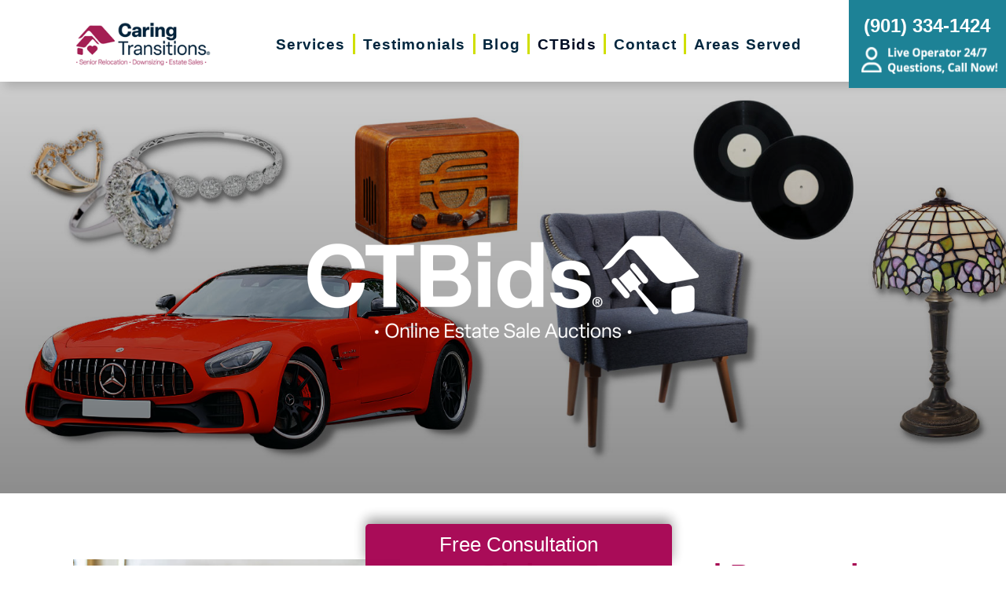

--- FILE ---
content_type: text/html; charset=utf-8
request_url: https://www.caringtransitionsapexcary.com/shop-ctbids
body_size: 8341
content:
<!DOCTYPE html>
<html  lang="en-US">
<head id="Head">
<link rel="dns-prefetch" href="https://fonts.googleapis.com" />
<link rel="dns-prefetch" href="https://www.gstatic.com" />
<link rel="preconnect" href="https://cdn.caringtransitions.com" crossorigin />
<link rel="dns-prefetch" href="https://cdn.caringtransitions.com" />
<meta content="text/html; charset=UTF-8" http-equiv="Content-Type" /><title>
	CTBids in Cary, NC | Caring Transitions
</title><meta id="MetaDescription" name="description" content="CTBids | Utilize our innovative online auction platform, CTBids, to house an online auction to reach a larger audience in Cary, NC, or the surrounding areas." /><meta id="MetaRobots" name="robots" content="INDEX, FOLLOW" /><link href="/DependencyHandler.axd/a84c2a2a45a9f62f187cce5ce178ce08/134/css" type="text/css" rel="stylesheet"/><link href="https://cdn.caringtransitions.com/theme/styles/print.min.css" media="print" type="text/css" rel="stylesheet"/><script src="/DependencyHandler.axd/74aabb749550d5b5f295ce0c8f6cf588/134/js" type="text/javascript"></script><!-- Begin Favicon -->
<link rel="apple-touch-icon" sizes="180x180" href="https://cdn.caringtransitions.com/images/favicons/apple-touch-icon.png">
<link rel="icon" type="image/png" sizes="32x32" href="https://cdn.caringtransitions.com/images/favicons/favicon-32x32.png">
<link rel="icon" type="image/png" sizes="16x16" href="https://cdn.caringtransitions.com/images/favicons/favicon-16x16.png">
<link rel="manifest" href="/webmanifest.json">
<link rel="mask-icon" href="https://cdn.caringtransitions.com/images/favicons/safari-pinned-tab.svg" color="#9f2141">
<meta name="msapplication-TileColor" content="#9f2141">
<meta name="theme-color" content="#9f2141">
<!-- End Favicon -->
<!-- Begin OpenGraph -->
<meta property="og:title" content="CTBids in Cary, NC | Caring Transitions" />
<meta property="og:description" content="CTBids | Utilize our innovative online auction platform, CTBids, to house an online auction to reach a larger audience in Cary, NC, or the surrounding areas." />
<meta property="twitter:card" content="summary" />
<meta property="twitter:title" content="CTBids in Cary, NC | Caring Transitions" />
<meta property="twitter:description" content="CTBids | Utilize our innovative online auction platform, CTBids, to house an online auction to reach a larger audience in Cary, NC, or the surrounding areas." />
<!-- End OpenGraph -->
<!-- Begin Franchise Page Header Code --> <meta name="google-site-verification" content="WbaWb2u3WpTqRQchLjyrrxDNs1qQnyMY7uNvrcbom34" />
<meta name="google-site-verification" content="cfOwsD7EBT_iWdRXia5TBwYaN26dKA3twi5g4mVS0Ws" />
<meta name="google-site-verification" content="3JCedbV2zZVFtD3idq2kzh3OE50ZT2POo_vKklWXwCU" /><!-- End Franchise Page Header Code --><meta name="viewport" content="width=device-width, initial-scale=1" /></head>
<body id="Body">

    <form method="post" action="/shop-ctbids" id="Form" enctype="multipart/form-data">
<div class="aspNetHidden">
<input type="hidden" name="__EVENTTARGET" id="__EVENTTARGET" value="" />
<input type="hidden" name="__EVENTARGUMENT" id="__EVENTARGUMENT" value="" />
<input type="hidden" name="__VIEWSTATE" id="__VIEWSTATE" value="5gI0ldEXmdNhV7RpJhWvIQSYshbFE2t38RBN9bzatMMOziUzx+s67M6+BDUwe+Pm8kX36OhsBvyfJ/UWTFw1KvBUeL/lQSXpzD9RxIUi2gOoNf0TRbe0W7jgiQWg998JSFtovURsJcJ3uzIC9nP8hC69wcR3XM9kHkftRAE0P6yMY0PNDWooXmA5SysbN6lTFMIH5Io3a3nVBA9s1v/jmeMnQ+LbHUtodJn81ZF+4t9458P4jZIL3sUZmps=" />
</div>

<script type="text/javascript">
//<![CDATA[
var theForm = document.forms['Form'];
if (!theForm) {
    theForm = document.Form;
}
function __doPostBack(eventTarget, eventArgument) {
    if (!theForm.onsubmit || (theForm.onsubmit() != false)) {
        theForm.__EVENTTARGET.value = eventTarget;
        theForm.__EVENTARGUMENT.value = eventArgument;
        theForm.submit();
    }
}
//]]>
</script>


<script src="/WebResource.axd?d=pynGkmcFUV2DYJX3zfJa-CIvRG8KKnhFs-1GcmGORlqEnfzvwjP2bNNRT7M1&amp;t=638628063619783110" type="text/javascript"></script>


<script src="/ScriptResource.axd?d=NJmAwtEo3IpcLyxLCyz05ubxWUDV-Rr7wLlNijcyKtYec3tnKtYWgsheKXK61t0l0qm_PwJj3Eez7tWrA0FgPTFHmicY3WsF6wqIyXO24cJZfRs002YL7JE5u4VPMXTCFScVwA2&amp;t=2a9d95e3" type="text/javascript"></script>
<script src="/ScriptResource.axd?d=dwY9oWetJoK5DQweKb4tU-JA1esCiKJgF9ZTEQrg1iK6iG5Skhpx6fQ9f7t8bX7LNA9yWEDSd0H6Uypff4b_04g_NUYXwyRCvfTtB3s0pbUjShmELZjr1aq8e2az5E_73XaGbPXYdrF2kviU0&amp;t=2a9d95e3" type="text/javascript"></script>
<div class="aspNetHidden">

	<input type="hidden" name="__VIEWSTATEGENERATOR" id="__VIEWSTATEGENERATOR" value="CA0B0334" />
	<input type="hidden" name="__VIEWSTATEENCRYPTED" id="__VIEWSTATEENCRYPTED" value="" />
	<input type="hidden" name="__EVENTVALIDATION" id="__EVENTVALIDATION" value="R5L0SDQZ2L/xEUIq4w0RsonUhyEpOJl9S3ENIUCZ9bYrdVJC3HPfwWoKjTpVuC1/4sIenXjRh23DSJ+kktlt3btCLP54wBMZIBR+k/7wN/5HzfYfTJTi3LwfoQF6nO2Vow/qb/1xTSX6vvyx/Z+5EXVAENr7zEF65vjZSHszcLKMeXNG" />
</div><script src="/DependencyHandler.axd/a837458e260950bbe4fb594b7868a58b/134/js" type="text/javascript"></script>
<script type="text/javascript">
//<![CDATA[
Sys.WebForms.PageRequestManager._initialize('ScriptManager', 'Form', [], [], [], 90, '');
//]]>
</script>

        
        
        



<!--CDF(Css|/Portals/_default/skins/caringtransitions/owlcarousel/assets/owl.carousel.min.css|DnnFormBottomProvider|100)-->
<!--CDF(Css|/Portals/_default/skins/caringtransitions/common.css|DnnPageHeaderProvider|6)-->
<!--CDF(Css|/Portals/_default/skins/caringtransitions/grid.css|DnnPageHeaderProvider|100)-->
<!--CDF(Css|/Portals/_default/Skins/caringtransitions/social.css|DnnFormBottomProvider|100)-->
<!--CDF(Css|https://cdn.caringtransitions.com/theme/styles/print.min.css|DnnPageHeaderProvider|100)-->

<!--CDF(Javascript|/Portals/_default/skins/caringtransitions/owlcarousel/owl.carousel.min.js|DnnFormBottomProvider|100)-->
<!--CDF(Javascript|/Portals/_default/skins/caringtransitions/js/init.js|DnnFormBottomProvider|100)-->
<!--CDF(Javascript|/Portals/_default/skins/caringtransitions/js/anchors.js|DnnFormBottomProvider|100)-->
<!--CDF(Javascript|/Portals/_default/skins/caringtransitions/js/track.js|DnnFormBottomProvider|100)-->

<a href="#main" class="sr-only skip-link">Skip to content</a>

<div id="wrapper">
	<header id="main-header">
		<div class="inner-padding">
			<div id="logo">
				<a href="/">
					<picture>
						<source media="(max-width: 1200px)" srcset="https://cdn.caringtransitions.com/theme/images/logo-2024-scroll.png" />
						<img id="logo-img" src="https://cdn.caringtransitions.com/theme/images/logo-2024.png" data-src-orig="https://cdn.caringtransitions.com/theme/images/logo-2024.png" data-src-scrolled="https://cdn.caringtransitions.com/theme/images/logo-2024-scroll.png"  alt="Caring Transitions logo" />
					</picture>
				</a>
			</div>
			<div class="right-side">
				<nav id="main-nav">
					<ul class="inner-menu">
  <li class="root mmHasChild services child-1"><a href="https://www.caringtransitionsapexcary.com/services"><span>Services</span></a><ul>
      <li class=" mmHasChild child-1"><a href="#" class="disabled"><span>Downsizing &amp; Decluttering</span></a><ul>
          <li class=" child-1"><a href="https://www.caringtransitionsapexcary.com/services/downsizing-decluttering/downsizing"><span>Downsizing</span></a></li>
          <li class=" child-2"><a href="https://www.caringtransitionsapexcary.com/services/downsizing-decluttering/space-planning"><span>Space Planning</span></a></li>
          <li class=" mmLast child-3"><a href="https://www.caringtransitionsapexcary.com/services/downsizing-decluttering/decluttering"><span>Decluttering</span></a></li>
        </ul>
      </li>
      <li class=" mmHasChild child-2"><a href="#" class="disabled"><span>Estate Sales &amp; Online Auctions</span></a><ul>
          <li class=" child-1"><a href="https://www.caringtransitionsapexcary.com/services/estate-sales-online-auctions/estate-sales"><span>Estate Sales</span></a></li>
          <li class=" child-2"><a href="https://www.caringtransitionsapexcary.com/services/estate-sales-online-auctions/charity-estate-auctions"><span>Charity Estate Auctions</span></a></li>
          <li class=" mmLast child-3"><a href="https://www.caringtransitionsapexcary.com/services/estate-sales-online-auctions/online-estate-auctions"><span>Online Estate Auctions</span></a></li>
        </ul>
      </li>
      <li class=" mmHasChild mmLast child-3"><a href="#" class="disabled"><span>Home Clean-Outs</span></a><ul>
          <li class=" mmLast child-1"><a href="https://www.caringtransitionsapexcary.com/services/home-clean-outs/estate-cleanout-services"><span>Estate Cleanout Services</span></a></li>
        </ul>
      </li>
    </ul>
  </li>
  <li class="root child-2"><a href="https://www.caringtransitionsapexcary.com/testimonials"><span>Testimonials</span></a></li>
  <li class="root child-3"><a href="https://www.caringtransitionsapexcary.com/blog"><span>Blog</span></a></li>
  <li class="root mmSelected mmBreadcrumb child-4"><a href="https://www.caringtransitionsapexcary.com/shop-ctbids"><span>CTBids</span></a></li>
  <li class="root child-5"><a href="https://www.caringtransitionsapexcary.com/contact"><span>Contact</span></a></li>
  <li class="root mmLast child-6"><a href="https://www.caringtransitionsapexcary.com/areas-served"><span>Areas Served</span></a></li>
  <li class="mobile-only"><a href="/careers">Careers</a></li>
</ul>
				</nav>
			</div>
			<a href="tel:(901) 334-1424" class="contact-btn" onclick="gtag('event','click_header_phone');">
				<strong>(901) 334-1424</strong>
				<img class="not-scrolled" src="https://cdn.caringtransitions.com/theme/images/call-now.png" 
					alt="Live Operator 24/7 - Questions, Call Now!" loading="lazy" />
			</a>
			<div class="mobile-btns">
				<a href="tel:(901) 334-1424" class="mobile-contact-btn" onclick="gtag('event','click_header_phone');">
					<img src="https://cdn.caringtransitions.com/theme/images/icons/phone-cyan.svg" alt="Call Us" />
				</a>
				<a href="#" class="hamburger" aria-label="Menu" id="resp-nav-toggle">
					<span class="line first"></span>
					<span class="line second"></span>
					<span class="line third"></span>
				</a>
			</div>

		</div>
	</header>
	<main id="main">

<section id="ctbids-hero" class="full-height-hero hero-gradient">
	<div class="inner-padding">
		<div class="inner">
			<h1><a href="https://ctbids.com/" target="_blank"><img src="https://cdn.caringtransitions.com/images/ctbids/ctbids-white.png" alt="CTBIDS" /></a> 
			</h1>
		</div>
	</div>
</section>

<div class="image-text image-left inner-padding">
	<div class="image">
		<div id="dnn_Row1LeftPane" class="Row1LeftPane"><div class="DnnModule DnnModule-DNN_HTML DnnModule-35865"><a name="35865"></a><div id="dnn_ctr35865_ContentPane" class="container"><!-- Start_Module_35865 --><div id="dnn_ctr35865_ModuleContent" class="DNNModuleContent ModDNNHTMLC">
	<div id="dnn_ctr35865_HtmlModule_lblContent" class="Normal">
	<p><img alt="CTBids Treasured Possesions" src="/portals/ct/images/services/shared/shop-CTBids-treasured-possessions_1.jpg" title="CTBids Treasured Possesions" /></p>

</div>


</div><!-- End_Module_35865 --></div>
</div></div>
	</div>
	<div class="text">
		<div id="dnn_Row1RightPane" class="Row1RightPane"><div class="DnnModule DnnModule-DNN_HTML DnnModule-35868"><a name="35868"></a><div id="dnn_ctr35868_ContentPane" class="container"><!-- Start_Module_35868 --><div id="dnn_ctr35868_ModuleContent" class="DNNModuleContent ModDNNHTMLC">
	<div id="dnn_ctr35868_HtmlModule_lblContent" class="Normal">
	<h2>Giving Treasured Possessions a New Life</h2>

<p>Your Caring Transitions expert will ensure a smooth CTBids transaction, allowing you and your loved ones to navigate any transition with peace of mind. With our exclusive online platform, <a href="https://CTBids.com/" target="_blank">CTBids.com</a>, buyers are bound to find something they love. Bidding starts at $1.&nbsp;</p>

<p><a class="btn btn-red" href="https://Cary.CTBIDS.com" target="_blank">Shop CTBids</a></p>

</div>


</div><!-- End_Module_35868 --></div>
</div></div>
	</div>
</div>

<div class="image-text image-right inner-padding">
	<div class="image">
		<div id="dnn_Row2LeftPane" class="Row2LeftPane"><div class="DnnModule DnnModule-DNN_HTML DnnModule-35867"><a name="35867"></a><div id="dnn_ctr35867_ContentPane" class="container"><!-- Start_Module_35867 --><div id="dnn_ctr35867_ModuleContent" class="DNNModuleContent ModDNNHTMLC">
	<div id="dnn_ctr35867_HtmlModule_lblContent" class="Normal">
	<p><img alt="CTBids Employee" src="/portals/ct/images/services/shared/shop-CTBids-items.jpg" title="CTBids Employee" /></p>

</div>


</div><!-- End_Module_35867 --></div>
</div></div>
	</div>
	<div class="text">
		<div id="dnn_Row2RightPane" class="Row2RightPane"><div class="DnnModule DnnModule-DNN_HTML DnnModule-35866"><a name="35866"></a><div id="dnn_ctr35866_ContentPane" class="container"><!-- Start_Module_35866 --><div id="dnn_ctr35866_ModuleContent" class="DNNModuleContent ModDNNHTMLC">
	<div id="dnn_ctr35866_HtmlModule_lblContent" class="Normal">
	<h2>Families Love CTBids Online Auctions &amp; Estate Sales from Apex, NC</h2>

<p><em>&ldquo;After my mom passed, I needed to prepare my parent&rsquo;s house to put on the market. After attempting the task numerous times, myself, it became very clear that I needed help... Had I not turned to Caring Transitions, I&rsquo;d still be working on the project for another year. They not only knew what to auction, donate, or throw away, but with their online auction, I made more money than I could have made with a garage sale. They accomplished the project in a couple weeks, and it was without a doubt the best and most profitable decision for me.&rdquo;</em></p>

<p>- Jerry C., October 2022<br />
Caring Transitions Client</p>

</div>


</div><!-- End_Module_35866 --></div>
</div></div>
	</div>
</div>


<div id="dnn_ContactPane" class="ContactPane DNNEmptyPane"></div>


<div id="dnn_ContentPane" class="ContentPane DNNEmptyPane"></div>

</main>
</div>

<footer id="main-footer">
	<div class="inner-padding">
		<div class="footer-left">
			<h2>Your Total Solution</h2>
			<div class="row">
				<div class="col span3">
					<ul class="links">
						<li><a href="/services/relocation/senior-relocation">Senior Relocation</a></li>
						<li><a href="/services/relocation/senior-moving-assistance">Senior Moving Assistance</a></li>
						<li><a href="/services/relocation/packing-unpacking">Packing Services</a></li>
						<li><a href="/services/relocation/senior-resettling">Senior Resettling Services</a></li>
					</ul>
				</div>
				<div class="col span3">
					<ul class="links">
						<li><a href="/services/downsizing-decluttering/downsizing">Downsizing Help</a></li>
						<li><a href="/services/downsizing-decluttering/decluttering">Senior Decluttering Services</a></li>
						<li><a href="/services/downsizing-decluttering/space-planning">Space Planning</a></li>
					</ul>
				</div>
				<div class="col span3">
					<ul class="links">
						<li><a href="/services/estate-sales-online-auctions/estate-sales">Estate Sales</a></li>
						<li><a href="/services/estate-sales-online-auctions/online-estate-auctions">Online Estate Auctions</a></li>
						<li><a href="/services/estate-sales-online-auctions/charity-estate-auctions">Charity Estate Auctions</a></li>
					</ul>
				</div>
				<div class="col span3">
					<ul class="links">
						<li><a href="/services/home-clean-outs/estate-cleanout-services">Estate Cleanout Services</a></li>
					</ul>
				</div>
			</div>
		</div>
		<div class="footer-right">
			<div id="footer-social-icons"><a href="https://www.facebook.com/CTApexCary" class="social-icon bg-neon facebook" target="_blank"  onclick="trackCustomEvent('Social', 'Click', 'Facebook');" aria-label="Facebook (opens in a new window)" title="Facebook"><span aria-hidden="true"></span></a><a href="https://www.google.com/search?q=Caring+Transitions+of+Apex+and+Cary&stick=H4sIAAAAAAAA_-NgU1I1qDAzTDJLSTNOSklJNko2ME6zMqiwMLIwMU1NNEw2SjIzs0w2XcSq7JxYlJmXrhBSlJhXnFmSmZ9XrJCfpuBYkFqhkJiXogCUrgQAuQeEmk8AAAA&hl=de&mat=CbbFvquU5gVTElcBl7_Ll2tI9lsDe3bbLDkFhgrbnaSlOimKnXyzOjI36ri5yW35tvkyAj_OpTQH32anDR36F_r1U8iyi7ADQtbrmVjpSPIkqNTIeuwovAlQKtFfYPskRQs&authuser=2" class="social-icon bg-neon google" target="_blank"  onclick="trackCustomEvent('Social', 'Click', 'Google Business Page');" aria-label="Google Business Page (opens in a new window)" title="Google Business Page"><span aria-hidden="true"></span></a></div>
</style>
			<a href="tel:(901) 334-1424" class="call" onclick="gtag('event','click_footer_phone');">
				(901) 334-1424
			</a>
		</div>
	</div>
</footer>

<footer id="copyright">
	<div class="inner-padding">
		<div class="row">
			<div class="col span8">
				&copy; 2026 C.T. Franchising Systems, Inc. All rights reserved. Each Office is Independently Owned and Operated.
			</div>
			<div class="col span4">
				<ul class="links">
					<li>
						<a href="/accessibility-statement">Accessibility</a>
					</li>
					<li>
						<a href="/privacy-policy">Privacy Policy</a>
					</li>
				</ul>
			</div>
		</div>
	</div>
</footer>

<input type="hidden" name="dnn$ctl18$hidAccessibilityId" id="dnn_ctl18_hidAccessibilityId" />





<a href="/contact#form" id="fixed-contact-bar">
	Free Consultation
</a>
<a href="/contact#form" id="fixed-contact-bar-mobile">
	<span class="inner-padding">Free Consultation - Tap Here!</span>
</a>

<script>
	$(document).ready(function () {
		if (!window.location.pathname.toLowerCase().startsWith('/contact')) {
            $('#fixed-contact-bar, #fixed-contact-bar-mobile').addClass('show');
		}
	});
</script>
<input type="hidden" name="dnn$ctl21$hidFranchiseUA" id="dnn_ctl21_hidFranchiseUA" value="UA-61461536-63" />
<input type="hidden" name="dnn$ctl21$hidFranchiseGA4" id="dnn_ctl21_hidFranchiseGA4" value="G-ZZL570FFEL" />

		<!-- Franchise Analytics - UA -->
		<script type="text/javascript">
			var franchiseUA = $('#dnn_ctl21_hidFranchiseUA').val();
			var _gaq = _gaq || [];			

			if (franchiseUA != "") {
				_gaq.push(['_setAccount', franchiseUA]);
				_gaq.push(['_trackPageview']);
			}

			(function () {
				var ga = document.createElement('script'); ga.type = 'text/javascript'; ga.async = true;
				ga.src = ('https:' == document.location.protocol ? 'https://' : 'http://') + 'stats.g.doubleclick.net/dc.js';
				var s = document.getElementsByTagName('script')[0]; s.parentNode.insertBefore(ga, s);
			})();
		</script>



		<!-- Franchise Analytics - GA4 - Link -->
<script async src="https://www.googletagmanager.com/gtag/js?id=G-ZZL570FFEL"></script>


	<!-- Franchise Analytics - GA4 -->
	<script>
		var franchiseGA4 = $('#dnn_ctl21_hidFranchiseGA4').val();

		if (franchiseGA4 != "") {
			window.dataLayer = window.dataLayer || [];
			function gtag() { dataLayer.push(arguments); }
			gtag('js', new Date());
			gtag('config', franchiseGA4);
			gtag('config', 'G-2N5TVCYFZJ'); // All Franchise Sites
			gtag('config', 'G-DHH0XXB412'); // All Sites
		}
	</script>






	<!-- Global Analytics Code -->

	<script>
		try {
			_gaq.push(['b._setAccount', 'UA-29378042-18']);
			_gaq.push(['b._trackPageview']);
		}
		catch (ex) {
			console.log("Exception using Global Analytics", ex);
		}

	</script>



    <!-- Global Franchise Analytics Code -->

    <script>
	    try {
		    _gaq.push(['c._setAccount', 'UA-29378042-19']);
		    _gaq.push(['c._trackPageview']);
	    }
	    catch (ex) {
		    console.log("Exception using Global Analytics", ex);
	    }
    </script>





<!-- These are used on inner pages only -->
<link rel="stylesheet" href="https://cdnjs.cloudflare.com/ajax/libs/lity/2.4.1/lity.min.css" />
<script type="text/javascript" src="https://cdnjs.cloudflare.com/ajax/libs/lity/2.4.1/lity.min.js" async="async"></script>

        <input name="ScrollTop" type="hidden" id="ScrollTop" />
        <input name="__dnnVariable" type="hidden" id="__dnnVariable" autocomplete="off" />
        <script src="/DependencyHandler.axd/c260e1859363d48c232d40fdb4d5cb91/134/js" type="text/javascript"></script><link href="/DependencyHandler.axd/a40c08f9a4feb2a2f66b8923ed5016f2/134/css" type="text/css" rel="stylesheet"/>
    <!-- Franchise info loaded from cache --><!-- Begin Franchise Page Footer Code --> <!-- End Franchise Page Footer Code --><!-- Begin ld+json --> 
<script type="application/ld+json">
{"@context":"http://schema.org",
  "@type":"LocalBusiness",
  "image": "https://cdn.caringtransitions.com/theme/images/logo-large.png",
  "@id":  "https://www.caringtransitionsapexcary.com",
  "name": "Caring Transitions of Apex and Cary",
  "address":{
    "@type":"PostalAddress",
    "addressLocality":"Apex",
    "addressRegion": "NC",
    "postalCode": "27502",
    "addressCountry": "US"
},
  "geo":{
    "@type": "GeoCoordinates",
    "latitude": 35.7226,
    "longitude": -78.8304
},
  "telephone": "(901) 334-1424",
  "faxNumber": "(901) 334-1424",
  "potentialAction":{
    "@type":"QuoteAction",
    "target":{
    "@type":"EntryPoint",
    "urlTemplate":"https://www.caringtransitionsapexcary.com/contact",
    "inLanguage":"en-US",
    "actionPlatform":[
      "http://schema.org/DesktopWebPlatform",
      "http://schema.org/IOSPlatform",
      "http://schema.org/AndroidPlatform"
    ]
  },
  "result":{
    "name":"Free Consultation"
  }
 } 
}
</script>
<script type="application/ld+json">
{
"@context":  "http://schema.org",
"@type": "WebSite",
"name": "Caring Transitions of Apex and Cary",
"url": "https://www.caringtransitionsapexcary.com"
}
</script>
<script type="application/ld+json">
{
  "@context": "http://schema.org",
  "@type": "Organization",
  "name": "Caring Transitions of Apex and Cary",
  "url": "https://www.caringtransitionsapexcary.com",
  "sameAs": [
    "https://www.facebook.com/CTApexCary",
    "https://www.google.com/search?q=Caring+Transitions+of+Apex+and+Cary&stick=H4sIAAAAAAAA_-NgU1I1qDAzTDJLSTNOSklJNko2ME6zMqiwMLIwMU1NNEw2SjIzs0w2XcSq7JxYlJmXrhBSlJhXnFmSmZ9XrJCfpuBYkFqhkJiXogCUrgQAuQeEmk8AAAA&hl=de&mat=CbbFvquU5gVTElcBl7_Ll2tI9lsDe3bbLDkFhgrbnaSlOimKnXyzOjI36ri5yW35tvkyAj_OpTQH32anDR36F_r1U8iyi7ADQtbrmVjpSPIkqNTIeuwovAlQKtFfYPskRQs&authuser=2"
  ]
}
</script>
<!-- End ld+json --><style>a.btn[href="/estate-salesorg"] { display: inline-block !important; }</style></form>
    <!--CDF(Javascript|/js/dnncore.js|DnnBodyProvider|100)--><!--CDF(Javascript|/js/dnn.modalpopup.js|DnnBodyProvider|50)--><!--CDF(Css|/Resources/Shared/stylesheets/dnndefault/7.0.0/default.css|DnnPageHeaderProvider|5)--><!--CDF(Css|/Portals/_default/skins/caringtransitions/skin.css|DnnPageHeaderProvider|15)--><!--CDF(Css|/Portals/_default/skins/caringtransitions/ct-bids.css|DnnPageHeaderProvider|20)--><!--CDF(Css|/Portals/_default/containers/caringtransitions/container.css|DnnPageHeaderProvider|25)--><!--CDF(Css|/Portals/_default/containers/caringtransitions/container.css|DnnPageHeaderProvider|25)--><!--CDF(Css|/Portals/_default/containers/caringtransitions/container.css|DnnPageHeaderProvider|25)--><!--CDF(Css|/Portals/_default/containers/caringtransitions/container.css|DnnPageHeaderProvider|25)--><!--CDF(Javascript|/Resources/libraries/jQuery-UI/01_13_02/jquery-ui.min.js|DnnPageHeaderProvider|10)--><!--CDF(Javascript|/Resources/libraries/jQuery/03_05_01/jquery.js|DnnPageHeaderProvider|5)-->
    
</body>
</html>


--- FILE ---
content_type: text/css
request_url: https://www.caringtransitionsapexcary.com/DependencyHandler.axd/a84c2a2a45a9f62f187cce5ce178ce08/134/css
body_size: 15802
content:

@charset "utf-8";html,body,div,span,applet,object,iframe,h1,h2,h3,h4,h5,h6,p,blockquote,pre,a,abbr,acronym,address,big,cite,code,del,dfn,em,img,ins,kbd,q,s,samp,small,strike,strong,sub,sup,tt,var,b,u,i,center,dl,dt,dd,ol,ul,li,fieldset,form,label,legend,caption,article,aside,canvas,details,embed,figure,figcaption,footer,header,hgroup,menu,nav,output,ruby,section,summary,time,mark,audio,video{margin:0;padding:0;border:0;font-size:100%;font:inherit;vertical-align:baseline}article,aside,details,figcaption,figure,footer,header,hgroup,menu,nav,section{display:block}ol,ul{list-style:none}blockquote,q{quotes:none}blockquote::before,blockquote::after,q::before,q::after{content:''}html,button,input,select,textarea{font-family:sans-serif;color:#222}::-moz-selection{background:#028bffff;color:#fff;text-shadow:none}::selection{background:#028bffff;color:#fff;text-shadow:none}pre{white-space:pre;word-wrap:break-word}sub,sup{font-size:75%;line-height:0;position:relative;vertical-align:baseline}sup{top:-.5em}sub{bottom:-.25em}body{color:#444;font-size:12px;line-height:18px;font-family:Arial,Helvetica,sans-serif}h1,h2,h3,h4,h5,h6{display:block;color:#333;font-family:Arial,Helvetica,sans-serif;font-weight:700}h1 a,h2 a,h3 a,h4 a,h5 a,h6 a{font-weight:inherit}h1{font-size:38px;line-height:54px;letter-spacing:normal;margin-top:8px;margin-bottom:10px}h2{font-size:32px;line-height:36px;letter-spacing:normal;margin-top:8px;margin-bottom:10px}h3{font-size:28px;line-height:36px;letter-spacing:normal;margin-top:8px;margin-bottom:10px}h4{font-size:22px;line-height:36px;letter-spacing:normal}h5{font-size:16px;line-height:18px;letter-spacing:normal}h6{font-size:14px;line-height:18px;letter-spacing:normal}.Head{display:inline-block;margin-bottom:6px}td.Head,td.SubHead,td.SubSubHead{display:table-cell;margin-bottom:0}input[type="image"] + span.Head,input[type="image"] + span.SubHead{display:inline}p{margin:0 0 18px}p img{margin:0}em,i{font-style:italic}strong,b{font-weight:700}small{font-size:80%}.Normal,.NormalDisabled,.NormalDeleted{color:#444;font-size:12px;font-weight:400;line-height:18px;word-wrap:break-word}.NormalDisabled,.NormalDeleted{color:#999}.Help{padding:2px;border:#000 1px solid;background-color:#ff9;font-weight:400;font-size:11px;color:#000}.NormalBold{font-weight:700;color:#222}.NormalRed{font-weight:700;color:red}.NormalDeleted{text-decoration:line-through}blockquote,blockquote p{font-size:17px;line-height:24px;color:#777;font-style:italic}blockquote{margin:0 0 20px;padding:9px 20px 0 19px;border-left:1px solid #ddd}blockquote cite{display:block;font-size:12px;color:#555}blockquote cite::before{content:"\2014 \0020"}blockquote cite a,blockquote cite a:visited,blockquote cite a:visited{color:#555}hr{clear:both;margin:17px 0;height:0;border:solid #ddd;border-width:1px 0 0}a:hover,a:focus,a:active{color:#222}p a,p a:visited{line-height:inherit}img.dnn-scale-img{max-width:100%;height:auto}img{border:0;vertical-align:middle}#dnn_dnnLOGO_imgLogo{border:0}ul,ol{margin-bottom:18px;margin-left:18px}ul{list-style:square outside}ol{list-style:decimal}ul ul,ul ol,ol ol,ol ul{margin-left:18px;margin-bottom:0}ol ol{list-style:lower-roman}li p{line-height:18px}.dnnFormMessage{display:block;padding:17px 18px;margin-bottom:18px;border:1px solid #028bff33;background:#028bff26;border-radius:3px;max-width:100%}.dnnFormMessage.dnnFormError,.dnnFormMessage.dnnFormValidationSummary{background-color:#ff000026;border-color:#f003}.dnnFormMessage.dnnFormWarning{background-color:#ffff0026;border-color:#CDB21F}.dnnFormMessage.dnnFormSuccess{background-color:#00ff0026;border-color:#00ff0080}.dnnTableHeader{display:block;padding:15px;background:none repeat scroll 0 0 #E3E3E5}.dnnTableHeader a,.dnnTableHeader input,.dnnTableHeader select{margin:0}.dnnTableDisplay{margin-bottom:18px;border:1px solid #d1d1d1;border-left:0;border-bottom:0}.dnnTableDisplay td,.dnnTableDisplay th{padding:5px 9px;border-bottom:1px solid #d1d1d1}.dnnTableDisplay th{padding:0;border-left:1px solid #d1d1d1;box-shadow:1px 0 0 0 #ffffffe6}.dnnTableDisplay th > span,.dnnTableDisplay th > a{display:block;padding:5px 9px}.dnnTableDisplay td:first-child{border-left:1px solid #cfcfcf}.dnnTableDisplay label{display:inline;padding-left:5px}.dnnTableDisplay caption{display:none}.dnnTableDisplay th{background:-moz-linear-gradient(top,#f5f5f5 0%,#dfdfdf 100%);background:-webkit-gradient(linear,left top,left bottom,color-stop(0%,#f5f5f5),color-stop(100%,#dfdfdf));background:-webkit-linear-gradient(top,#f5f5f5 0%,#dfdfdf 100%);background:-o-linear-gradient(top,#f5f5f5 0%,#dfdfdf 100%);background:-ms-linear-gradient(top,#f5f5f5 0%,#dfdfdf 100%);background:linear-gradient(top,#f5f5f5 0%,#dfdfdf 100%);text-align:left;text-shadow:1px 1px 0 #fffc;color:#333}.dnnTableDisplay th a,.dnnTableDisplay th label{font-weight:400;color:#333;text-decoration:none}.dnnTableDisplay th a{padding:8px 9px}.dnnTableDisplay th a:hover{background:#fefefe;background:-moz-linear-gradient(top,#fefefe 0%,#e8e8e8 100%);background:-webkit-gradient(linear,left top,left bottom,color-stop(0%,#fefefe),color-stop(100%,#e8e8e8));background:-webkit-linear-gradient(top,#fefefe 0%,#e8e8e8 100%);background:-o-linear-gradient(top,#fefefe 0%,#e8e8e8 100%);background:-ms-linear-gradient(top,#fefefe 0%,#e8e8e8 100%);background:linear-gradient(top,#fefefe 0%,#e8e8e8 100%);color:#333}.dnnTableDisplay th a:active{border-color:#999;background:#c6c6c6;background:-moz-linear-gradient(top,#c6c6c6 0%,#f3f3f3 100%);background:-webkit-gradient(linear,left top,left bottom,color-stop(0%,#c6c6c6),color-stop(100%,#f3f3f3));background:-webkit-linear-gradient(top,#c6c6c6 0%,#f3f3f3 100%);background:-o-linear-gradient(top,#c6c6c6 0%,#f3f3f3 100%);background:-ms-linear-gradient(top,#c6c6c6 0%,#f3f3f3 100%);background:linear-gradient(top,#c6c6c6 0%,#f3f3f3 100%);box-shadow:inset 0 2px 3px 0 #0000004d}.dnnTableDisplay tr:nth-child(2n) td{background:#0000000a}.dnnTableDisplay tr:hover td{background:#028bff26}.dnnTableDisplay tfoot tr:hover td{background:none}.dnnTableFilter{margin-bottom:18px;background:#0000000a}.dnnTableFilter .dnnTableDisplay{margin-bottom:0}.dnnFilterSet{padding:18px}.dnnFilterSet label{display:inline-block}.dnnFilterSet input,.dnnFilterSet select{display:inline-block;margin:0 5px}.verticalFilter .dnnFilterSet{float:left;width:20%;padding:2% 18px}.verticalFilter .dnnTableDisplay{float:right;width:75%}.verticalFilter input[type="search"],.verticalFilter select,.verticalFilter input[type="text"]{margin:0;width:100%;box-sizing:border-box}.dnnResults{float:left;margin-bottom:0}.dnnPagination{float:right;margin:0;padding:0}.dnnPagination li{float:left;list-style:none}.dnnPagination li a,.dnnPagination li span{display:inline-block;padding:0 5px;text-decoration:none;color:#333}.dnnPagination li a:hover{text-decoration:underline;color:#222}.dnnPagination li span{color:#222;text-decoration:underline}.dnnFormItem input[type="text"],.dnnFormItem select,.dnnFormItem textarea,.dnnFormItem input[type="email"],.dnnFormItem input[type="search"],.dnnFormItem input[type="password"]{margin-bottom:18px;padding:8px;background:#fff;border:1px solid #c9c9c9;border-radius:3px;box-shadow:0 1px 0 0 #fffc 0 1px 2px 0 #0000001a;color:#333;font-size:12px}.dnnFormItem input.aspNetDisabled,.dnnFormItem textarea.aspNetDisabled{background:#ebebeb;box-shadow:none;border-color:#a7a7a7;border-width:1px}.aspNetDisabled,a.aspNetDisabled,.dnnDisabled,a.dnnDisabled{color:#ccc;cursor:not-allowed;text-decoration:none}.dnnFormItem input[type="text"]:active,.dnnFormItem input[type="text"]:focus,.dnnFormItem input[type="password"]:focus,.dnnFormItem input[type="password"]:active,.dnnFormItem input[type="email"]:active,.dnnFormItem input[type="email"]:focus,.dnnFormItem select:active,.dnnFormItem select:focus,.dnnFormItem textarea:active,.dnnFormItem textarea:focus,.dnnFormItem input[type="search"]:active,.dnnFormItem input[type="search"]:focus{background:#fff;border:1px solid #028bff80;box-shadow:0 0 3px 0 #028bff66;color:#333}.required label::after,legend.required::after{display:inline-block;margin-top:-2px;margin-left:9px;padding:1px 9px;border:1px solid #0000001a;border-radius:3px;background:#00000008;content:'Required';font-weight:400;font-family:"Trebuchet MS",Arial,Helvetica,sans-serif;font-size:11px;font-style:italic;color:#777}.error label,legend.error{color:#ff0000e6}.error input[type="text"],.error select,.error textarea,.error input[type="email"],.error input[type="search"]{border:1px solid #f009;color:#ff0000b3}.dnnFormItem button,.dnnFormItem input[type="button"],.dnnFormItem input[type="reset"],.dnnFormItem input[type="submit"],.dnnPrimaryAction,.dnnSecondaryAction,.dnnTertiaryAction,ul.dnnAdminTabNav li a,.dnnLogin .LoginTabGroup span{display:inline-block;padding:9px;margin-bottom:9px;cursor:pointer;min-width:75px;border:1px solid #c2c2c2;background:#eaeaea;border-radius:3px;color:#333;font-weight:700;text-decoration:none;text-align:center}.dnnFormItem button,.dnnFormItem input[type="button"],.dnnFormItem input[type="reset"],.dnnFormItem input[type="submit"],.dnnPrimaryAction,.dnnSecondaryAction,.dnnTertiaryAction{padding:6px}.dnnPrimaryAction,.dnnFormItem input[type="submit"],a.dnnPrimaryAction{border-color:#0D569E;background:#3792ED;background:-moz-linear-gradient(top,#358eea 0%,#2170cd 100%);background:-webkit-gradient(linear,left top,left bottom,color-stop(0%,#358eea),color-stop(100%,#2170cd));background:-webkit-linear-gradient(top,#358eea 0%,#2170cd 100%);background:linear-gradient(top,#358eea 0%,#2170cd 100%);box-shadow:0 1px 0 0 #0009 0 1px 0 0 #fff6;color:#efefef;text-shadow:0 -1px 0 #185B93}.dnnPrimaryAction:hover,.dnnFormItem input[type="submit"]:hover,a.dnnPrimaryAction:hover{border-color:#0D569E;background:#6cb6f3;background:-moz-linear-gradient(top,#6cb6f3 0%,#4387d2 100%);background:-webkit-gradient(linear,left top,left bottom,color-stop(0%,#6cb6f3),color-stop(100%,#4387d2));background:-webkit-linear-gradient(top,#6cb6f3 0%,#4387d2 100%);background:linear-gradient(top,#6cb6f3 0%,#4387d2 100%);color:#fff}.dnnPrimaryAction:active,.dnnFormItem input[type="submit"]:active,a.dnnPrimaryAction:active{border-color:#0D569E;background:#1f66be;background:-moz-linear-gradient(top,#1f66be 0%,#3085e0 100%);background:-webkit-gradient(linear,left top,left bottom,color-stop(0%,#1f66be),color-stop(100%,#3085e0));background:-webkit-linear-gradient(top,#1f66be 0%,#3085e0 100%);background:linear-gradient(top,#1f66be 0%,#3085e0 100%);box-shadow:inset 0 1px 5px 0 #0006;color:#fff}.dnnPrimaryAction[disabled],.dnnPrimaryAction[disabled]:hover,.dnnPrimaryAction[disabled]:active{background:#ccc!important;border:none!important;box-shadow:none!important;color:#aaa!important;text-shadow:none}.dnnFormItem button,.dnnFormItem input[type="button"],.dnnFormItem input[type="reset"],.dnnSecondaryAction,a.dnnSecondaryAction,ul.dnnAdminTabNav li a,.dnnLogin .LoginTabGroup span{background:#f5f5f5;background:-moz-linear-gradient(top,#f5f5f5 0%,#dfdfdf 100%);background:-webkit-gradient(linear,left top,left bottom,color-stop(0%,#f5f5f5),color-stop(100%,#dfdfdf));background:-webkit-linear-gradient(top,#f5f5f5 0%,#dfdfdf 100%);background:-o-linear-gradient(top,#f5f5f5 0%,#dfdfdf 100%);background:-ms-linear-gradient(top,#f5f5f5 0%,#dfdfdf 100%);background:linear-gradient(top,#f5f5f5 0%,#dfdfdf 100%);box-shadow:0 1px 0 0 #0006 0 1px 0 0 #ffff;text-shadow:0 1px 0 #fff;color:#333}.dnnFormItem button:hover,.dnnFormItem input[type="button"]:hover,.dnnFormItem input[type="reset"]:hover,.dnnSecondaryAction:hover,a.dnnSecondaryAction:hover,ul.dnnAdminTabNav li a:hover,.dnnLogin .LoginTabGroup span:hover{background:#fefefe;background:-moz-linear-gradient(top,#fefefe 0%,#e8e8e8 100%);background:-webkit-gradient(linear,left top,left bottom,color-stop(0%,#fefefe),color-stop(100%,#e8e8e8));background:-webkit-linear-gradient(top,#fefefe 0%,#e8e8e8 100%);background:-o-linear-gradient(top,#fefefe 0%,#e8e8e8 100%);background:-ms-linear-gradient(top,#fefefe 0%,#e8e8e8 100%);background:linear-gradient(top,#fefefe 0%,#e8e8e8 100%);color:#555}.dnnFormItem button:active,.dnnFormItem input[type="button"]:active,.dnnFormItem input[type="reset"]:active,.dnnFormItem input[type="reset"]:active,.dnnSecondaryAction:active,a.dnnSecondaryAction:active,ul.dnnAdminTabNav li a:active{border-color:#999;background:#c6c6c6;background:-moz-linear-gradient(top,#c6c6c6 0%,#f3f3f3 100%);background:-webkit-gradient(linear,left top,left bottom,color-stop(0%,#c6c6c6),color-stop(100%,#f3f3f3));background:-webkit-linear-gradient(top,#c6c6c6 0%,#f3f3f3 100%);background:-o-linear-gradient(top,#c6c6c6 0%,#f3f3f3 100%);background:-ms-linear-gradient(top,#c6c6c6 0%,#f3f3f3 100%);background:linear-gradient(top,#c6c6c6 0%,#f3f3f3 100%);box-shadow:inset 0 1px 5px 0 #0006}span.dnnPrimaryAction > input[type="image"],span.dnnSecondaryAction > input[type="image"]{display:none}span.dnnPrimaryAction > a.dnnPrimaryAction,span.dnnSecondaryAction > a.dnnSecondaryAction{display:inline;background:transparent;border:none;box-shadow:none}.dnnTertiaryAction,a.dnnTertiaryAction{padding:10px;border:none;background:#eaeaea;color:#333}.dnnTertiaryAction:hover,a.dnnTertiaryAction:hover{background:#f2f2f2}.dnnTertiaryAction:active,a.dnnTertiaryAction:active{background:#d8d8d8}.dnnFormItem input[type="text"] + a.dnnPrimaryAction,.dnnFormItem input[type="text"] + a.dnnSecondaryAction,.dnnFormItem input[type="text"] + a.dnnTerriaryAction{margin-left:5px}.dnnFormItem input[type="checkbox"] + span,.dnnFormItem input[type="radio"] + span{margin:5px}.StandardButton{border:1px solid blue}.dnnFormItem button[disabled],.dnnFormItem input[disabled]{cursor:default;opacity:.5}.dnnFormItem input[type="checkbox"],.dnnFormItem input[type="radio"]{padding:0;box-sizing:border-box}.dnnFormItem input[type="search"]{box-sizing:content-box}.dnnFormItem button::-moz-focus-inner,.dnnFormItem input::-moz-focus-inner{border:0;padding:0}.dnnFormItem textarea{overflow:auto;vertical-align:top;resize:vertical}.dnnFormItem input:invalid,.dnnFormItem textarea:invalid{background-color:#f0dddd}.horizontal ul.categories,.horizontal ul.tags,.vertical ul.categories,.vertical ul.tags{list-style:none}ul.dnnAdminTabNav{display:inline-block;margin-top:5px;margin-left:0;width:100%;min-height:37px;border-bottom:1px solid #c2c2c2}ul.dnnAdminTabNav li{float:left;margin-right:4px;list-style:none}ul.dnnAdminTabNav li a{margin-bottom:0;border-bottom:0;box-shadow:none;border-radius:3px 3px 0 0}ul.dnnAdminTabNav li.ui-tabs-active a{margin-top:-3px;padding:12px 9px 10px;background:#fff}.ui-tabs .ui-tabs-panel{position:relative;display:block}.ui-tabs .ui-tabs-hide{display:none}.dnnLogin .LoginTabGroup{display:inline-block;width:100%;height:37px;margin-left:0;margin-top:5px;border-bottom:1px solid #C2C2C2}.dnnLogin .LoginTabGroup span{margin-right:4px;margin-bottom:0;border-bottom:0 none;border-radius:3px 3px 0 0;box-shadow:none}.dnnLogin .LoginTabGroup span.LoginTabSelected{margin-top:-3px;padding:12px 9px 10px;background:none repeat scroll 0 0 #FFF}.dnnForm .ui-resizable{position:relative}.dnnForm .ui-resizable-handle{position:absolute;display:block;z-index:99999;font-size:.1px}.dnnForm .ui-resizable-disabled .ui-resizable-handle,.dnnForm .ui-resizable-autohide .ui-resizable-handle{display:none}.dnnForm .ui-resizable-n{cursor:n-resize;height:7px;width:100%;top:-5px;left:0}.dnnForm .ui-resizable-s{cursor:s-resize;height:7px;width:100%;bottom:-5px;left:0}.dnnForm .ui-resizable-e{cursor:e-resize;width:7px;right:-5px;top:0;height:100%}.dnnForm .ui-resizable-w{cursor:w-resize;width:7px;left:-5px;top:0;height:100%}.dnnForm .ui-resizable-se{cursor:se-resize;width:12px;height:12px;right:1px;bottom:1px}.dnnForm .ui-resizable-sw{cursor:sw-resize;width:9px;height:9px;left:-5px;bottom:-5px}.dnnForm .ui-resizable-nw{cursor:nw-resize;width:9px;height:9px;left:-5px;top:-5px}.dnnForm .ui-resizable-ne{cursor:ne-resize;width:9px;height:9px;right:-5px;top:-5px}.dnnForm{width:100%}.dnnForm fieldset{clear:none;position:relative;margin-bottom:18px;text-align:left}.dnnForm fieldset fieldset{width:100%}.dnnForm .dnnFormItem{clear:both;width:100%;display:block;position:relative;text-align:left}.dnnTooltip{position:relative;display:block;width:32.075%;margin-right:18px}.dnnHelperTip{position:relative;display:block}.dnnDragdropTip{z-index:10000;position:absolute;width:auto!important;height:auto!important;padding:10px;border-radius:3px;background:#000000bf url("/images/pin-icn.png") no-repeat 7px 12px;font-size:11px;color:#DDD;text-align:left}span.dnnFormRequired::after,div.dnnFormItem.dnnFormRequired > div.dnnLabel span::after{content:"*";display:inline-block;margin:0 0 0 5px;color:Red;font-size:16px;line-height:1em;font-weight:700}.dnnFormItem input[type="checkbox"] + span,.dnnFormItem input[type="radio"] + span{display:inline-block;width:auto;margin:6px 5px}a.dnnFormHelp,.dnnForm .dnnFormItem a.dnnFormHelp,.dnnTooltip label a.dnnFormHelp{color:#333;text-decoration:none;font-weight:700}a.dnnFormHelp{display:inline-block;position:absolute;right:0;top:2px;width:14px;height:15px;background:url("/images/helpI-icn-grey.png") no-repeat left 2px;padding:0!important;margin:0!important}.dnnLabel{display:inline-block;float:left;position:relative;width:32.075%;padding-right:20px;margin-right:18px;overflow:visible;text-align:right}.dnnFormItem > .dnnLabel{margin-top:5px}.dnnLabel > span{text-align:right}.dnnForm .dnnFormItem a.dnnFormHelp span{position:relative}.dnnForm .dnnFormItem a.dnnFormHelp img{display:block}.dnnLabel + span{display:inline-block;margin-top:6px;margin-bottom:6px;white-space:pre-line}td > .dnnLabel{width:220px}.dnnTooltip .dnnFormHelpContent,.dnnHelperTip .dnnFormHelpContent{visibility:hidden;z-index:10;position:absolute;width:200px;padding:10px;border-radius:3px;background:#000000bf;font-size:11px;color:#ddd;text-align:left}.dnnFormHelpContent span{display:block;word-wrap:break-word}.dnnTooltip .dnnFormHelpContent .dnnHelpText{word-wrap:break-word}.bottomArrow::after{position:absolute;content:"";left:15px;bottom:-7px;width:0;height:0;opacity:.75;border-left:7px solid transparent;border-right:7px solid transparent;border-top:7px solid #000}.topArrow::before{position:absolute;content:"";left:15px;top:-7px;width:0;height:0;opacity:.75;border-left:7px solid transparent;border-right:7px solid transparent;border-bottom:7px solid #000}a.pinHelp{display:block;position:absolute;left:7px;top:12px;width:15px;height:15px;opacity:.5;background:url("/images/pin-icn.png") no-repeat 0 0}.ui-draggable a.pinHelp,a.pinHelp:hover{opacity:1}.dnnFormItem span.dnnFormMessage.dnnFormError{display:block;position:absolute;overflow:visible;bottom:95%;right:12%;width:200px;margin-bottom:0;padding:10px;border:none;border-radius:3px;background:#ff0000bf;font-size:12px;color:#fff;text-align:left}.dnnFormItem span.dnnFormMessage.dnnFormError::after{position:absolute;bottom:-7px;left:15px;content:"";width:0;height:0;opacity:.75;border-left:7px solid transparent;border-right:7px solid transparent;border-top:7px solid red}.dnnFormItem input[type="text"],.dnnFormItem input[type="password"],.dnnFormItem input[type="email"],.dnnFormItem input[type="tel"],.dnnFormItem select,.dnnFormItem textarea{width:45%;max-width:445px}.dnnFormItem select{width:47%}.dnnFormItem select option{color:#333}.dnnFormItem table{background:none}.dnnCheckbox{display:inline-block;cursor:pointer}.dnnCheckbox .mark{display:inline-block}.dnnCheckbox img{display:inline-block;width:20px;height:18px;min-width:20px;vertical-align:middle;background:transparent url("/images/checkbox.png") no-repeat;background-position:0 0}.dnnCheckbox-hover img{background-position:0 0}.dnnCheckbox-checked img{background-position:-51px 0}.dnnCheckbox-disabled{cursor:not-allowed}.dnnCheckbox-disabled img{opacity:.5}.dnnCheckbox-checked-error img{background-position:-150px 0}.dnnCheckbox-error img{background-position:-100px 0}.dnnCheckbox-focus{background-color:#e3e3e5}.dnnBoxLabel{display:inline-block}.dnnFormItem input[type="checkbox"].normalCheckBox{display:inline-block;margin:8px 0 4px}.dnnRadiobutton{display:inline-block;cursor:pointer}.dnnRadiobutton .mark{display:inline-block}.dnnRadiobutton img{width:20px;height:18px;min-width:20px;vertical-align:middle;background:transparent url("/images/radiobutton.png") no-repeat;background-position:0 0}.dnnRadiobutton-hover img{background-position:0 0}.dnnRadiobutton-checked img{background-position:-50px 0}.dnnRadiobutton-disabled img{opacity:.5}.dnnRadiobutton-checked-error img{background-position:-150px 0}.dnnRadiobutton-error img{background-position:-100px 0}.dnnRadiobutton-focus{background-color:#e3e3e5}div.dnnFormRadioButtons,div.dnnHSRadioButtons,span.dnnFormRadioButtons,span.dnnHSRadioButtons{display:inline-block;padding:10px;margin-bottom:5px;background-color:#f0f0f0}table.dnnFormRadioButtons{background-color:#f0f0f0;margin-bottom:5px}.RadComboBox_Default .rcbInput{width:100%!important}div.dnnFormGroup{display:inline-block;padding:10px;margin-bottom:5px;background-color:#f0f0f0;width:65%}.dnnSpinner{display:inline-block;position:relative;width:150px;padding:6px;border:1px solid #c9c9c9;background:#fff;background:-moz-linear-gradient(top,#fff 0%,#f0f2f1 100%);background:-webkit-gradient(linear,left top,left bottom,color-stop(0%,#fff),color-stop(100%,#f0f2f1));background:-webkit-linear-gradient(top,#fff 0%,#f0f2f1 100%);background:linear-gradient(top,#fff 0%,#f0f2f1 100%);border-radius:3px;color:#333;text-decoration:none;box-shadow:0 1px 0 0 #bbb}.dnnFormItem .dnnSpinner{width:45%;margin-bottom:18px}.dnnSpinnerDisplay{margin:0 25px 0 8px;background:transparent;color:#999}.dnnFormItem .dnnSpinnerDisplay > input[type="text"],.dnnFormItem .dnnSpinnerDisplay > input[type="text"]:focus{border:none;margin:0;box-shadow:none;padding:0;background:transparent}.dnnSpinnerCtrl{position:absolute;top:0;right:0;width:25px;background-color:transparent;border-left:1px solid #c9c9c9}.dnnSpinnerCtrl > a.dnnSpinnerTopButton{display:block;width:25px;height:16px;background:transparent url("/images/dnnSpinnerUpArrow.png") no-repeat;background-position:center;cursor:pointer}.dnnSpinnerCtrl > a.dnnSpinnerBotButton{display:block;width:25px;height:16px;background:transparent url("/images/dnnSpinnerDownArrow.png") no-repeat;background-position:center;cursor:pointer}div.dnnTagsInput{display:inline-block;margin:0;padding:5px 0 0 5px;border:1px solid #c9c9c9;border-radius:3px;background:#FFF;box-shadow:0 1px 0 0 #fffc 0 1px 2px 0 #0000004d}.dnnFormItem .dnnTagsInput{width:45%}div.dnnTagsInput span.tag{display:block;float:left;padding:2px 6px;margin-right:5px;margin-bottom:5px;border:1px solid #c9c9c9;border-radius:3px;font-size:12px;text-decoration:none;color:#888;cursor:pointer;background-color:#eee;word-break:break-word}div.dnnTagsInput span.tag:hover{background-color:#e8f1fa;color:#444}div.dnnTagsInput span.tag a{display:inline-block;width:8px;height:8px;margin:6px 0 0;background:transparent url("/images/dnnTagClose.png") no-repeat;background-position:center}div.dnnTagsInput > div > input,div.dnnTagsInput > div > input:focus{border:none;background:transparent;outline:none;font-weight:400;font-family:helvetica;font-size:12px;display:inline-block;vertical-align:top;height:19px;padding:3px 0 3px 3px;margin-bottom:5px}div.dnnTagsInput > div > input::-ms-clear{display:none}div.dnnTagsInput div{display:block;float:left}div.dnnTagsInput div.dnnTags_filter{float:right;position:relative;margin:0 0 5px 5px}div.dnnTagsInput div.dnnTags_filter > .dnnTags_filter_label{display:inline-block;border-left:1px solid #ccc;padding:3px 15px 0 10px;margin-right:3px;color:#999;cursor:pointer;background:url("/images/dnnSpinnerDownArrow.png") no-repeat;background-position:right center;height:22px}div.dnnTagsInput div.dnnTags_filter > .dnnTags_filter_label.dnnExpanded{color:#666;background:url("/images/dnnSpinnerUpArrow.png") no-repeat;background-position:right center}div.dnnTagsInput div.dnnTags_filter > ul.dnnTags_filter_dropdownUl{display:none;position:absolute;list-style-type:none;background:#fff;border:1px solid #c9c9c9;right:22px;top:28px;margin:0;border-radius:3px;box-shadow:0 2px 0 0 #bbb;z-index:15}.dnnTagsInput div.dnnTags_filter > ul.dnnTags_filter_dropdownUl > li{white-space:nowrap;padding:6px 12px 6px 8px;border-top:1px solid #c9c9c9;list-style:none;color:#666;min-width:150px}.dnnTagsInput div.dnnTags_filter > ul.dnnTags_filter_dropdownUl > li:first-child{border-top:none}.dnnTagsInput div.dnnTags_filter > ul.dnnTags_filter_dropdownUl > li:hover{background-color:#e8f1fa;color:#333}.dnnTagsInput div.dnnTags_filter > ul.dnnTags_filter_dropdownUl > li > input{display:inline-block;vertical-align:top;margin-right:10px;cursor:pointer}.dnnTagsInput div.dnnTags_filter > ul.dnnTags_filter_dropdownUl > li > span.dnnCheckbox{margin-right:8px}.dnnTagsInput div.dnnTags_filter > ul.dnnTags_filter_dropdownUl > li > label{display:inline-block;vertical-align:top;cursor:pointer}div.dnnTagsInput div.dnnTags_filter a.dnnSearchButton{display:inline-block;width:18px;height:18px;background-image:url("/images/search/searchButton.png");background-repeat:no-repeat;background-position:center center;vertical-align:top;cursor:pointer;margin:4px 5px 0 4px}.dnnTagsClear{clear:both;width:100%;height:0}div.dnnTagsInput > div > input.dnnTagsInvalid{display:block;float:left;margin-right:5px;border:none;outline:none;border-radius:3px;background:#FBD8DB;cursor:pointer;font-size:12px;color:#90111A!important;text-decoration:none}.dnn_acResults{padding:0;border:1px solid #c9c9c9;background-color:#fff;overflow:hidden;z-index:900001;border-bottom-left-radius:3px;border-bottom-right-radius:3px;box-shadow:0 2px 0 0 #bbb;min-width:150px}.dnn_acResults ul{margin:0;padding:0;list-style-position:outside;list-style:none}.dnn_acResults ul li{margin:0;padding:6px 22px;border-top:1px solid #c9c9c9;color:#666;cursor:pointer;display:block;overflow:hidden}.dnn_acResults ul li:first-child{border-top:none}.dnn_acSelect{background-color:#e8f1fa;color:#333}.dnnFormMessage .dnnLabel{float:none;width:90%;text-align:left}.dnnFormSectionHead span{font-size:18px;color:#222}.dnnProgressbar{height:25px!important;padding:18px 10px 0;border:1px solid #c9c9c9;background:#fff;background:-moz-linear-gradient(top,#f0f2f1 0%,#fff 100%);background:-webkit-gradient(linear,left top,left bottom,color-stop(0%,#f0f2f1),color-stop(100%,#fff));background:-webkit-linear-gradient(top,#f0f2f1 0%,#fff 100%);background:linear-gradient(top,#f0f2f1 0%,#fff 100%);border-radius:3px;box-shadow:inset 0 1px 3px 0 #00000040 1px 0 0 #fff}.ui-progressbar{height:10px!important;overflow:hidden;background-color:#ccc;box-shadow:inset 0 1px 0 0 #bbb;text-align:left}.ui-progressbar .ui-progressbar-value{margin:0;height:100%;background-color:#1a82f7;background:-moz-linear-gradient(left,#2b7fda 0%,#3fbdff 100%);background:-webkit-gradient(linear,left top,right top,color-stop(0%,#2b7fda),color-stop(100%,#3fbdff));background:-webkit-linear-gradient(left,#2b7fda 0%,#3fbdff 100%);background:linear-gradient(left,#2b7fda 0%,#3fbdff 100%)}.dnnDropdownSettings{position:relative;height:30px!important}.dnnButtonDropdown{width:50px;height:30px!important;background:#fff;background:-moz-linear-gradient(top,#fff 0%,#f0f2f1 100%);background:-webkit-gradient(linear,left top,left bottom,color-stop(0%,#fff),color-stop(100%,#f0f2f1));background:-webkit-linear-gradient(top,#fff 0%,#f0f2f1 100%);background:linear-gradient(top,#fff 0%,#f0f2f1 100%);border-radius:3px;box-shadow:0 1px 0 0 #bbb;border:1px solid #c9c9c9;cursor:pointer}.dnnButtonIcon,.dnnButtonArrow{display:inline-block;height:30px!important}.dnnButtonIcon{width:32px}.dnnButtonArrow{width:10px;background:transparent url("/images/dnnSpinnerDownArrow.png") no-repeat center}.dnnButtonDropdown-clicked{z-index:100;position:absolute;width:50px;height:30px!important;background:#fff;border:1px solid #c9c9c9;border-bottom:1px solid #fff;border-top-left-radius:3px;border-top-right-radius:3px}.dnnButtonDropdown-ul{display:none;position:absolute;z-index:99;top:29px;left:0;width:200px;margin-left:0;background:#fff;border:1px solid #c9c9c9;border-radius:3px;box-shadow:0 2px 0 0 #bbb;list-style-type:none}.dnnButtonDropdown-ul > li,.dnnButtonDropdown-ul > ul > li{padding:8px;border-bottom:1px solid #c9c9c9;color:#333;cursor:pointer;vertical-align:middle;list-style:none;margin:0}.dnnButtonDropdown-ul > ul{margin:0}.dnnButtonDropdown-ul > ul > li{padding-left:16px}.dnnButtonDropdown-ul > li:last-child{border-bottom:none!important}.dnnButtonDropdown-ul > li:hover{background-color:#e8f1fa;color:#000}ul.dnnButtonGroup{display:inline-block;margin:0;padding:0;background:#fff;background:-moz-linear-gradient(top,#fff 0%,#f0f2f1 100%);background:-webkit-gradient(linear,left top,left bottom,color-stop(0%,#fff),color-stop(100%,#f0f2f1));background:-webkit-linear-gradient(top,#fff 0%,#f0f2f1 100%);background:linear-gradient(top,#fff 0%,#f0f2f1 100%);border-radius:3px;box-shadow:0 1px 0 0 #bbb;border:1px solid #c9c9c9;cursor:pointer;list-style:none}ul.dnnButtonGroup > li{display:block;float:left;border-left:1px solid #c9c9c9;margin:0}ul.dnnButtonGroup > li:hover{background-color:#e8f1fa}ul.dnnButtonGroup > li.dnnButtonGroup-first{display:none}ul.dnnButtonGroup > li.dnnButtonGroup-first + li{border-left:none}ul.dnnButtonGroup > li > a{display:inline-block;padding:7px 7px 6px;text-decoration:none;color:#333}ul.dnnButtonGroup span{color:#333}.dnnFormItem .dnnInputGroup{float:left;display:block;width:32.075%;padding:5px;margin-bottom:18px;background:#0000000d}.dnnFormItem .dnnInputGroup .dnnLeft{width:100%}.dnnFormItem .dnnInputGroup span{display:inline-block;width:33%;text-align:right}.dnnFormError label a span{color:red}.dnnFormError input[type="text"],.dnnFormError input[type="password"],.dnnFormError input[type="email"],.dnnFormError input[type="tel"],.dnnFormError select,.dnnFormError textarea{border:1px solid red}.dnnFormItem input[type="text"] + .dnnTertiaryAction,.dnnFormItem input[type="password"] + .dnnTertiaryAction,.dnnFormItem input[type="email"] + .dnnTertiaryAction,.dnnFormItem input[type="tel"] + .dnnTertiaryAction,.dnnFormItem select + .dnnTertiaryAction{display:inline-block;max-width:60px}.dnnForm fieldset.dnnFormInformation{float:left;width:32.075%;margin-left:16px;padding:18px 0;background:#0000000d}.dnnFormItem textarea{min-height:80px}.dnnAddress input[type="checkbox"]{margin:0 5px}.dnnFormRadioButtons{float:left;display:block;width:auto}.dnnFormRadioButtons input[type="radio"]{float:none}.dnnFormRadioButtons label,.dnnFormItem input[type="radio"] + label{float:none;display:inline;width:auto;padding-right:0;margin:0 10px 0 0;text-align:left;font-weight:400}.dnnTextEditor{margin-bottom:18px}.dnnActions{float:none;clear:both;display:block;margin:0;padding-top:18px;text-align:left}.dnnActions li{float:left;margin-right:5px;list-style:none}.dnnLoginActions{display:inline-block}.dnnForm.dnnShortForm .dnnFormItem label{float:none;width:100%;margin-bottom:.25em;text-align:left}.dnnForm.dnnShortForm .dnnFormItem input,.dnnForm.dnnShortForm .dnnFormItem select,.dnnForm.dnnShortForm .dnnFormItem textarea{float:none;text-align:left}.dnnForm.dnnShortForm .dnnFormItem a.dnnFormHelp{background-position:left;padding-left:22px}.dnnForm .ui-helper-hidden{display:none}.dnnForm .ui-helper-hidden-accessible{position:absolute!important;clip:rect(1px 1px 1px 1px)}.dnnForm .ui-state-highlight,.dnnForm .ui-widget-content .ui-state-highlight,.dnnForm .ui-widget-header .ui-state-highlight{border:1px solid #fed22f;background:#ffe45c;color:#363636}.dnnForm .ui-state-highlight a,.dnnForm .ui-widget-content .ui-state-highlight a,.ui-widget-header .ui-state-highlight a{color:#363636}.dnnForm .ui-state-error,.dnnForm .ui-widget-content .ui-state-error,.dnnForm .ui-widget-header .ui-state-error{border:1px solid #cd0a0a;background:#b81900;color:#fff}.dnnForm .ui-state-error a,.dnnForm .ui-widget-content .ui-state-error a,.dnnForm .ui-widget-header .ui-state-error a{color:#fff}.dnnForm .ui-state-error-text,.dnnForm .ui-widget-content .ui-state-error-text,.dnnForm .ui-widget-header .ui-state-error-text{color:#fff}.dnnForm .ui-priority-primary,.dnnForm .ui-widget-content .ui-priority-primary,.dnnForm .ui-widget-header .ui-priority-primary{font-weight:700}.dnnForm .ui-priority-secondary,.dnnForm .ui-widget-content .ui-priority-secondary,.ui-widget-header .ui-priority-secondary{opacity:.7;font-weight:400}.dnnForm .ui-state-disabled,.dnnForm .ui-widget-content .ui-state-disabled,.dnnForm .ui-widget-header .ui-state-disabled{opacity:.35;background-image:none}.dnnForm .ui-draggable{cursor:move}.dnnForm .ui-corner-all,.dnnForm .ui-corner-top,.dnnForm .ui-corner-left,.dnnForm .ui-corner-tl{border-radius:4px}.dnnForm .ui-corner-all,.dnnForm .ui-corner-top,.dnnForm .ui-corner-right,.dnnForm .ui-corner-tr{border-radius:4px}.ModuleTitle_MenuContainer{border:1px solid blue}.MainMenu_MenuContainer{border:1px solid green}.ui-widget-overlay{position:fixed;top:0;left:0;width:100%;height:100%;background:#000000a6;z-index:9999}.dnnFormPopup{position:absolute;padding:18px;background:#fff;box-shadow:0 0 25px 0 #000000bf;z-index:100000}.dnnFormPopup,.dnnFormPopup > *{box-sizing:content-box}.dnnFormPopup .ui-dialog-titlebar{position:relative;padding:0 0 18px;border-bottom:1px solid #ddd;cursor:move;font-size:18px;font-weight:700}.dnnFormPopup .dnnModalCtrl{display:block;position:absolute;top:-30px;right:-30px;width:69px;height:26px;border-radius:10px;background-color:#fff;box-shadow:0 0 5px #666}.dnnFormPopup .dnnModalCtrl .ui-dialog-titlebar-close{float:right;display:block;height:18px;width:30px;margin:4px 4px 0 1px;overflow:hidden;border:none;outline:none;border-top-right-radius:8px;border-bottom-right-radius:8px;background:#585858 url("/images/closeBtn.png") no-repeat;background-position:8px 4px;text-indent:-9999em;min-width:0!important}.dnnFormPopup .dnnModalCtrl .ui-dialog-titlebar-close:hover{background:#358EEA url("/images/closeBtn.png") no-repeat;background-position:8px 4px;cursor:pointer}.dnnFormPopup .dnnModalCtrl a.dnnToggleMax{float:left;display:block;height:18px;width:30px;margin:4px 0 0 4px;overflow:hidden;border-top-left-radius:8px;border-bottom-left-radius:8px;background:#585858 url("/images/resizeBtn.png") no-repeat;background-position:10px 2px;text-indent:-9999em}.dnnFormPopup .dnnModalCtrl a.dnnToggleMax:hover{background:#358EEA url("/images/resizeBtn.png") no-repeat;background-position:10px 2px}div.ui-dialog-titlebar > .ui-dialog-titlebar-close{display:block;position:absolute;top:-30px;right:-30px;height:24px;width:24px;margin:0;overflow:hidden;border-radius:12px;background:#585858 url("/images/closeBtn.png") no-repeat;background-position:4px 4px;border:3px solid #fff;text-indent:-9999em;min-width:0!important}.dnnFormPopup #iPopUp{width:100%!important;padding-top:10px}.dnnFormPopup .ui-dialog-content,#iPopUp .ui-dialog-content{position:relative;border:0;padding:0;overflow:auto;background:#fff}.dnnFormPopup .ui-dialog-buttonpane{margin:.5em 0 0;padding:.3em 1em 0 0;overflow:hidden;border-width:1px 0 0;background-image:none;text-align:left;border-top:1px solid #ddd}.dnnFormPopup .ui-dialog-buttonpane button{margin:.5em .4em .5em 0;padding:.5em 1em;cursor:pointer;border:none;outline:none}.dnnFormPopup .ui-resizable-se{float:right;height:24px;width:24px;background:url("/images/modal-resize-icn.png") no-repeat bottom}.dnnFormPopup .dnnDialog{padding:10px}.dnnLoading{background:#fff url("/images/loading.gif") no-repeat center center;position:absolute;z-index:9999}.dnnPanelLoading{left:0;top:0;width:100%;height:100%;opacity:.7}.urlControl label{width:auto;margin-top:0;font-weight:400}.urlControlLinkType{width:auto}.urlControlLinkType span,.dnnFormItem .urlControlLinkType span{float:none;display:block;width:auto;text-align:left}.dnnFormItem .ucLinkTypeRadioButtons label{display:inline-block;width:260px;padding-right:0;margin-top:0;font-weight:400;text-align:left}.urlControlLinkType span input{min-width:3%}.dnnForm.dnnModuleSettings .dnnFormItem .urlControlLinkType span label{text-align:left}.urlControlFileRow{clear:both}.urlControlFileRow span.dnnFormLabel{width:auto;text-align:right}.urlControlFileRow select,.urlControlFileRow input[type="file"]{clear:both}.urlControlImagesRow{overflow:hidden;clear:both}.urlControlImagesRow span.dnnFormLabel{width:auto;text-align:right}.urlControlImagesRow select{clear:both}.dnnWizardTab.ui-tabs{position:relative;padding:0}.dnnWizardTab.ui-tabs .ui-tabs-nav{display:block;height:46px;margin:0;padding:0;background:transparent url("/images/InstallWizardBG.png") repeat-x}.dnnWizardTab.ui-tabs .ui-tabs-nav li{float:left;position:relative;margin:0;padding:0;border-bottom:0!important;list-style:none;white-space:nowrap}.dnnWizardTab.ui-tabs .ui-tabs-nav li.ui-tabs-active{margin-bottom:0}.dnnWizardTab.ui-tabs .ui-tabs-nav li.ui-tabs-active a,.ui-tabs .ui-tabs-nav li.ui-state-disabled a,.ui-tabs .ui-tabs-nav li.ui-state-processing a{cursor:text}.dnnWizardTab.ui-tabs .ui-tabs-nav li a,.ui-tabs.ui-tabs-collapsible .ui-tabs-nav li.ui-tabs-active a{cursor:pointer}.dnnWizardTab.ui-tabs .ui-tabs-panel{clear:both;display:block;padding:3em 1em 1.4em;border-width:0;background:none}.dnnWizardTab.ui-tabs .ui-tabs-hide{display:none!important}.dnnWizardTab.ui-tabs .ui-tabs-nav li a{display:block}.dnnWizardStep > span{display:block;float:left}.dnnWizardStep{height:46px;padding:0 0 0 20px;background:transparent url("/images/InstallWizardBG.png") repeat-x;background-position:0 0;cursor:pointer}.ui-tabs .ui-tabs-nav li:first-child .dnnWizardStep{padding-left:30px}.dnnWizardStepNumber{margin:10px 10px 0 0;padding:3px 8px;background-color:#999;border-radius:18px;color:#fff;font-weight:700}.dnnWizardStepTitle{margin:13px 20px 0 0;color:#999;font-weight:700;text-decoration:none}.dnnWizardStepArrow{width:25px;height:46px;background:transparent url("/images/InstallWizardBG.png") no-repeat;background-position:0 -401px}.dnnWizardTab.ui-tabs .ui-tabs-nav li.ui-tabs-active .dnnWizardStep{height:46px;background-position:0 -100px}.dnnWizardTab.ui-tabs .ui-tabs-nav li.ui-tabs-active .dnnWizardStepNumber{background-color:#333}.dnnWizardTab.ui-tabs .ui-tabs-nav li.ui-tabs-active .dnnWizardStepTitle{color:#333}.dnnFormExpandContent{margin:10px 0}.dnnFormExpandContent > a{color:#333;font-size:13px;font-weight:700}table.dnnPermissionsGrid,table.dnnGrid,table.dnnASPGrid{margin-bottom:20px;border:1px solid #c9c9c9}table.dnnPermissionsGrid{color:#777}table.dnnPermissionsGrid tr.dnnGridHeader td{padding:4px;vertical-align:middle;line-height:120%;text-align:center}table.dnnPermissionsGrid tr.dnnGridItem td,table.dnnPermissionsGrid tr.dnnGridAltItem td{padding:5px 4px;border-top:1px solid #c9c9c9;border-bottom:1px solid #c9c9c9;width:70px;text-align:center}table.dnnPermissionsGrid tr.dnnGridItem td.permissionHeader,table.dnnPermissionsGrid tr.dnnGridAltItem td.permissionHeader{border-right:1px solid #c9c9c9;text-align:left;padding-left:10px;width:150px}table.dnnPermissionsGrid tr.dnnGridHeader td.permissionHeader{padding-left:10px;text-align:left}.dnnPermissionsGrid > .dnnFormItem label{margin-right:8px;color:#777}.dnnPermissionsGrid > .dnnFormItem select{width:25%;margin:0 5px 5px 0;min-width:180px;color:#777}.dnnPermissionsGrid > .dnnFormItem input{margin-bottom:0;height:17px;color:#777;width:25%}.dnnPermissionsGrid > .dnnFormItem ul.token-input-list-facebook{display:inline-block;vertical-align:top}.dnnPermissionsGrid > .dnnFormItem > .leftGroup{margin-right:35px;float:left}.dnnPermissionsGrid > .dnnFormItem > .rightGroup{float:left}.dnnPermissionsGrid > .dnnFormItem > .rightGroup > .dnnSecondaryAction{position:absolute}.dnnPermissionsGrid > .dnnFormItem{margin-bottom:18px;overflow:auto}.dnnGridHeader td,thead.dnnGridHeader th,tr.dnnGridHeader th{padding:6px 12px;border-bottom:1px solid #c9c9c9;border-right:1px solid #c9c9c9;background:#f0f2f1;background:-moz-linear-gradient(top,#fff 0%,#f0f2f1 100%);background:-webkit-gradient(linear,left top,left bottom,color-stop(0%,#fff),color-stop(100%,#f0f2f1));background:-webkit-linear-gradient(top,#fff 0%,#f0f2f1 100%);background:linear-gradient(top,#fff 0%,#f0f2f1 100%)}.dnnGridItem td,.dnnGridAltItem td{padding:6px;border-right:1px solid #c9c9c9}.dnnGridItem td input,.dnnGridAltItem td input{margin-bottom:none}.dnnGridAltItem{background:#F2F2F2}.dnnGridItem:hover,.dnnGridAltItem:hover{background-color:#e8f1fa}.urlControl{float:left;display:block;padding:15px;margin-bottom:10px;background-color:#f0f0f0}.urlControl select,.urlControl input{width:180px;margin-bottom:10px}.urlControl dnnformitem > a.dnnSecondaryAction{margin:10px 10px 0 0;float:left}.urlControl .urlControlLinkType{float:left;width:100%}.urlControl .urlControlLinkType .dnnFormLabel{float:left;width:auto;margin-right:5px}.urlControl .urlControlLinkType input[type="radio"]{width:auto;margin-right:5px}span[id$="FileControl"]{display:block;float:left}.dnnFilePicker{display:block;float:left;background-color:#f0f0f0;margin-bottom:10px;margin-right:10px;padding:0 15px;width:450px}.dnnFilePicker .dnnLeft{margin:0;padding:0}.dnnFilePicker dnnformitem{margin:0;padding:0;position:static}.dnnFilePicker .dnnLeft img{max-width:135px;max-height:100px}.dnnFilePicker .dnnLeft .dnnFilePickerImageHolder{width:135px;height:100px;background-color:#ccc;margin:20px 15px}.dnnFilePicker .dnnFormItem span{display:block;float:left;width:40px;margin-top:8px;padding-left:5px;text-align:left}.dnnFilePicker select,.dnnFilePicker input{width:200px;margin:0;float:none}.dnnFilePicker .dnnLeft a.dnnSecondaryAction{margin:10px 10px 0 0;display:inline-block}.dnnFilePicker .dnnLeft img{display:block;margin:20px 15px}span.dnnInputFileWrapper > input[type="file"]{position:absolute;top:0;right:0;margin:0;opacity:0;direction:ltr;cursor:pointer;height:100%;font-size:200px}span.dnnInputFileWrapper{overflow:hidden!important;margin:0 4px 0 0;width:auto!important;display:block!important;float:left!important;position:relative}span.dnnInputFileWrapper > span.dnnSecondaryAction{display:inline-block;float:none;width:auto}.dnnFileUploadScope{display:block;float:left;background-color:#F0F0F0;margin-bottom:10px;margin-right:10px;padding:0;width:500px}.dnnFileUploadScope .dnnLeft{margin:0;padding:15px 10px}.dnnFileUploadScope .dnnLeft .dnnFormItem{margin-bottom:10px}.dnnFileUploadScope .dnnFormItem span,.urlControlTab .dnnFormItem > span{display:block;float:left;width:40px;margin-top:8px;padding-left:5px;text-align:left}.dnnFileUploadScope .dnnFormItem .dnnDropDownList span{margin:0;width:auto}.dnnFileUploadScope .dnnFormItem .RadComboBox_Default,.dnnFileUploadScope .dnnFormItem .dnnDropDownList{width:180px;margin:0;float:none}.dnnFileUploadScope .dnnLeft .dnnFileUploadDropZone{position:relative;margin:0;width:180px;height:150px;background:#d9eeff;border:1px dashed #bbb;box-shadow:0 1px 0 #fff;border-radius:3px;color:#4577a2}.dnnFileUploadScope .dnnLeft .dnnFileUploadDropZone span{display:block;position:absolute;left:38px;top:60px;color:#fff;font-size:12px;background:#00000080;padding:5px 7px;border-radius:3px;box-shadow:0 1px 0 #fff,inset 1px 1px 0 #555;opacity:.5;cursor:default;transition:all 500ms ease-in-out}.dnnFileUploadScope .dnnLeft .dnnFileUploadDropZone:hover span{opacity:1}input.dnnFixedSizeComboBox{width:200px!important;margin-right:10px;float:left}div.dnnFixedSizeComboBox{width:218px!important;margin-right:15px;float:left}.dnnFixedSizeComboBox + a.dnnSecondaryAction{float:left;margin-right:10px}input.dnnSmallSizeComboBox{width:100px!important;margin-right:10px;float:left}div.dnnSmallSizeComboBox{width:118px!important;margin-right:15px;float:left}.dnnSmallSizeComboBox + a.dnnSecondaryAction{float:left;margin-right:10px}td.dnnGridHeaderTD-NoBorder{border-right:none!important}tr.dnnGridItem td,tr.dnnGridAltItem td{border-right:none}tr.dnnGridItem td input{margin-bottom:0}h2.dnnFormSectionHead{margin-top:8px;margin-bottom:18px;border-bottom:1px solid #ddd;font-size:32px;line-height:36px;letter-spacing:-.03em}h2.dnnFormSectionHead a{display:block;padding-left:3px;background:url("/images/down-icn.png") no-repeat right 50%;text-decoration:none;color:#333;font-size:18px;letter-spacing:normal;font-weight:400}h2.dnnFormSectionHead a:hover{color:#222;background:#028bff0d url("/images/down-icn.png") no-repeat right 50%}h2.dnnFormSectionHead a.dnnSectionExpanded{background:url("/images/up-icn.png") no-repeat right 50%;color:#222}h2.dnnFormSectionHead a.dnnSectionExpanded:hover{color:#222;background:#028bff0d url("/images/up-icn.png") no-repeat right 50%}.dnnVerticalTabs{margin-left:0}.dnnVerticalTabs li{list-style:none}.dnnVerticalTabs li a{display:block;padding:15px;border-bottom:1px solid #ddd;border-right:1px solid #ddd;background:#0000000a;color:#999;text-decoration:none}.dnnVerticalTabs li a:hover{background:#0000000f;color:#333}.dnnVerticalTabs li.active a{background:none;color:#333;border-right:1px solid transparent}.tabBody{display:none}.jspContainer{overflow:hidden;position:relative}.jspPane{position:absolute}.jspVerticalBar{position:absolute;top:0;right:0;width:11px;height:100%;background:#ccc}.jspHorizontalBar{position:absolute;bottom:0;left:0;width:100%;height:11px;background:#ccc}.jspVerticalBar *,.jspHorizontalBar *{margin:0;padding:0}.jspCap{display:none}.jspHorizontalBar .jspCap{float:left}.jspTrack{background:transparent;position:relative}.jspVerticalBar .jspTrack{width:10px;margin:0 0 0 3px}.jspHorizontalBar .jspTrack{height:5px;margin:3px 0}.jspVerticalBar .jspCap{display:block;height:3px;width:11px}.jspHorizontalBar .jspCap{display:block;width:3px;height:11px}.jspDrag{position:relative;top:0;left:0;border-radius:3px 3px 3px 3px;opacity:.75;background:#000;cursor:pointer}.jspHorizontalBar .jspTrack,.jspHorizontalBar .jspDrag{float:left;height:5px}div.ModDNNAnnouncementsC table.ucLinkTypeRadioButtons label{display:inline!important}div.ModDNNAnnouncementsC table.ucLinkTypeRadioButtons span.dnnRadiobutton{display:inline!important}div.ModDNNAnnouncementsC .urlControl label,div.ModDNNLinksC .urlControl label{display:inline!important}div.ModDNNFAQsC .Normal{width:auto!important}div.ModDNNFeedbackC .dnnFormItem > label{display:inline-block;width:33%;text-align:right}div.ModDNNUserDefinedTableC div.RadEditor{height:auto!important}div.ModDNNUserDefinedTableC ul.dnnActions{display:block}div.ModDNNIFrameC .urlControl span.dnnRadiobutton{display:inline!important}div.ModDNNIFrameC table.Normal td .dnnLabel{width:100px}div.ModDNNIFrameC table.Normal td span.dnnRadiobutton{margin:5px 0 0 30px}div.ModDNNLinksC .urlControl span.dnnRadiobutton{display:inline!important}.left{float:left}.right{float:right}.dnnLeft{float:left}.dnnRight{float:right}.dnnClear{clear:both}.dnnClear::after{clear:both;content:".";display:block;height:0;visibility:hidden;font-size:0}* + html .dnnClear{min-height:1%}.DNNAlignleft{text-align:left}.DNNAlignright{text-align:right}.DNNAligncenter{text-align:center}body:not(.dnnEditState) .DNNEmptyPane{width:0}.Hidden{display:none}.wordwrap{white-space:pre-wrap;word-wrap:break-word}.eipbackimg{position:absolute;margin-top:-32px;white-space:nowrap;background:url("/images/eip_toolbar.png") repeat-x;height:32px;z-index:1}.eipbackimg.editMode{border:1px solid #777!important;background:-moz-linear-gradient(top,#303030 0%,#191919 100%)!important;background:-webkit-gradient(linear,left top,left bottom,color-stop(0%,#303030),color-stop(100%,#191919))!important;background:-webkit-linear-gradient(top,#303030 0%,#191919 100%)!important;background:-o-linear-gradient(top,#303030 0%,#191919 100%)!important;background:-ms-linear-gradient(top,#303030 0%,#191919 100%)!important;background:linear-gradient(to bottom,#303030 0%,#191919 100%)!important;opacity:.8}.eipbackimg.containerTitle{margin-top:-8px}.eipbackimg.containerTitle.editMode{left:auto;right:0;margin-top:2px;background:none!important;border:none!important}.eipbuttonbackimg{width:32px;height:32px;cursor:pointer;float:left;background:url("/images/eip_toolbar.png") no-repeat}.eipbackimg.editMode .eipbuttonbackimg{border-left:1px solid #1f1f1f;border-right:1px solid #393939;opacity:.5}.eipbackimg.editMode.containerTitle .eipbuttonbackimg{border:none;opacity:1}.eipbuttonbackimg.eipbutton_cancel{background-position:-32px 0}.eipbuttonbackimg.eipbutton_bold{background-position:-64px 0}.eipbuttonbackimg.eipbutton_italic{background-position:-96px 0}.eipbuttonbackimg.eipbutton_underline{background-position:-128px 0}.eipbuttonbackimg.eipbutton_justifyleft{background-position:-160px 0}.eipbuttonbackimg.eipbutton_justifycenter{background-position:-192px 0}.eipbuttonbackimg.eipbutton_justifyright{background-position:-224px 0}.eipbuttonbackimg.eipbutton_orderedlist{background-position:-256px 0}.eipbuttonbackimg.eipbutton_unorderedlist{background-position:-288px 0}.eipbuttonbackimg.eipbutton_outdent{background-position:-320px 0}.eipbuttonbackimg.eipbutton_indent{background-position:-352px 0}.eipbuttonbackimg.eipbutton_createlink{background-position:-384px 0}.eipbackimg.containerTitle .eipbutton_cancel{background:url("/images/eip_title_cancel.png") no-repeat center center}.eipbutton_edit{background:url("/images/eip_edit.png") no-repeat 100% center;float:left}.eipbutton_save{background:url("/images/eip_save.png") no-repeat 100% center;float:left}.eipbackimg.containerTitle .eipbutton_save{background-image:url("/images/eip_title_save.png")}.eipbackimg.editMode .eipborderhover{background-color:#333;opacity:1}.eipbackimg.editMode.containerTitle .eipborderhover{background-color:inherit}div[id$="titleLabel_tb"].visible ~ span{margin-left:32px}div.errorWin p{margin:0 0 10px}input[type="button"].rspCollapseBarSpacer{min-width:0;padding:0}.UserProfileControls ul li{list-style-type:none}.console.profile{width:100%!important;height:auto;background-color:#484848}.console.profile .console-none div{cursor:pointer;float:left;height:auto;width:100%!important;padding:0;margin:0;text-align:left}.console.profile .console-none h3{padding:10px 8px 10px 40px;margin:0;border-bottom:solid 1px #fff;background:url("/Resources/images/arrow-right-white.png") 18px center no-repeat;color:#eee;font-size:13px;line-height:1;font-weight:700}.console.profile .console-none div div{display:none}.console.profile .console-mouseon{background-color:#70b1c7}body.mobileView.dnnFormPopup.dnnFormPopupMobileView{margin:0;padding:0;width:100%;height:inherit!important}body.mobileView.dnnFormPopup.dnnFormPopupMobileView .dnnFormMessage{margin:0;box-shadow:none;padding:10px 0}body.mobileView.dnnFormPopup.dnnFormPopupMobileView .dnnFormMessage.dnnFormValidationSummary{padding:10px}body.mobileView.dnnFormPopup.dnnFormPopupMobileView .LoginPanel,body.mobileView.dnnFormPopup.dnnFormPopupMobileView .dnnSendPasswordContent,body.mobileView.dnnFormPopup.dnnFormPopupMobileView .dnnRegistrationForm{width:100%;padding:18px 0 0;margin:0;float:none;min-width:inherit!important}body.mobileView.dnnFormPopup.dnnFormPopupMobileView .dnnForm{width:100%;margin:0;float:none;min-width:inherit!important}body.mobileView.dnnFormPopup.dnnFormPopupMobileView .dnnForm .dnnFormItem > .dnnLabel{display:block;text-align:left;float:none;width:100%!important;font-size:14px;margin:0 0 7px;vertical-align:top;padding:0}body.mobileView.dnnFormPopup.dnnFormPopupMobileView .dnnSocialRegistration{display:none}body.mobileView.dnnFormPopup.dnnFormPopupMobileView .dnnCaptcha{width:100%}body.mobileView.dnnFormPopup.dnnFormPopupMobileView .dnnLeft img{display:block;margin:0 0 5px}body.mobileView.dnnFormPopup.dnnFormPopupMobileView .dnnForm .dnnFormItem > .dnnLabel a.dnnFormHelp{display:none!important;width:0!important;margin:0!important}body.mobileView.dnnFormPopup.dnnFormPopupMobileView .dnnForm .dnnFormItem > .dnnLabel div.dnnTooltip{display:none!important;width:0!important;position:static!important;right:0!important;margin:0!important}body.mobileView.dnnFormPopup.dnnFormPopupMobileView .dnnForm .dnnFormItem input[type="text"],body.mobileView.dnnFormPopup.dnnFormPopupMobileView .dnnForm .dnnFormItem > input[type="password"]{display:block;box-sizing:border-box;width:100%!important;border-radius:0;box-shadow:none;max-width:100%!important;margin-bottom:18px;min-width:100%!important}body.mobileView.dnnFormPopup.dnnFormPopupMobileView .dnnForm .dnnFormItem > span#dnn_ctr_Login_Login_DNN_lblLogin{display:none!important;width:0;margin:0}body.mobileView.dnnFormPopup.dnnFormPopupMobileView .dnnForm .dnnFormItem span.dnnFormMessage.dnnFormError{border-radius:0;box-shadow:none;right:0;width:auto;max-width:100%;padding:10px}body.mobileView.dnnFormPopup.dnnFormPopupMobileView .dnnForm.dnnLoginService a.dnnPrimaryAction,body.mobileView.dnnFormPopup.dnnFormPopupMobileView .dnnForm.dnnLoginService a.dnnSecondaryAction{width:45%;padding:18px 0;display:block;float:left;margin:0 5px 0 0}body.mobileView.dnnFormPopup.dnnFormPopupMobileView .dnnForm .dnnLoginRememberMe{display:block;float:left;margin:10px 0 0 5px}body.mobileView.dnnFormPopup.dnnFormPopupMobileView .dnnForm .dnnLoginActions{display:block}body.mobileView.dnnFormPopup.dnnFormPopupMobileView .dnnForm .dnnActions a.dnnSecondaryAction,body.mobileView.dnnFormPopup.dnnFormPopupMobileView .dnnForm .dnnActions a.dnnPrimaryAction{width:100%;padding:18px 0;display:block}body.mobileView.dnnFormPopup.dnnFormPopupMobileView .dnnForm .dnnActions{padding:0}body.mobileView.dnnFormPopup.dnnFormPopupMobileView .dnnForm .dnnActions li{width:45%}body.mobileView.dnnFormPopup.dnnFormPopupMobileView .dnnRegistrationForm .password-strength-container{width:100%;margin:0 0 12px;padding:8px 0;display:block;max-width:inherit!important}body.mobileView.dnnFormPopup.dnnFormPopupMobileView .dnnRegistrationForm .dnnFormItem .password-strength-container input[type="password"]{display:block;margin:0 8px;width:calc(100% - 20px);box-sizing:border-box;border-radius:0;box-shadow:none;max-width:inherit!important}body.mobileView.dnnFormPopup.dnnFormPopupMobileView .dnnRegistrationForm .dnnFormItem .password-strength-container span.min-length-text{display:block;margin:5px 0 5px 8px}body.mobileView.dnnFormPopup.dnnFormPopupMobileView .dnnRegistrationForm .dnnFormItem .password-strength-container div.meter{float:none;width:90%;margin:0 0 0 8px}body.mobileView.dnnFormPopup.dnnFormPopupMobileView .dnnFormItem input.unmatched{background:none!important}body.mobileView.dnnFormPopup.dnnFormPopupMobileView .dnnRegistrationForm .dnnFormItem .password-strength-tooltip,body.mobileView.dnnFormPopup.dnnFormPopupMobileView .dnnRegistrationForm .dnnFormItem .confirm-password-tooltip{display:none!important}.mobileView .dnnFormPopup .ui-dialog-content,.mobileVie #iPopUp .ui-dialog-content{max-height:none!important}.mobileView .ui-widget-overlay{display:none}.dnnFormPopup.dnnFormPopupMobileView{width:auto!important;left:0!important;right:0!important;top:0!important;box-shadow:none!important}.dnnFormPopup.dnnFormPopupMobileView div.ui-dialog-titlebar > .ui-dialog-titlebar-close{display:none}.dnnFormPopup.dnnFormPopupMobileView .ui-dialog-titlebar{border-bottom:none;cursor:inherit;font-size:22px;color:#000;padding:5px 0 0}.dnnFormPopup.dnnFormPopupMobileView .dnnForm .dnnFormItem > .dnnLabel{display:block;text-align:left;float:none;width:auto!important;font-size:14px;margin:0 0 7px;vertical-align:top}.dnnFormPopup.dnnFormPopupMobileView .dnnForm .dnnFormItem > input[type="text"]{display:block;box-sizing:border-box;width:100%!important;border-radius:0;box-shadow:none;max-width:inherit!important}.dnnFormPopup.dnnFormPopupMobileView .dnnForm .dnnFormItem > textarea,.dnnFormPopup.dnnFormPopupMobileView .dnnForm .dnnFormItem > .redactor_box{display:block;box-sizing:border-box;width:100%!important;border-radius:0;box-shadow:none;max-width:inherit!important}.dnnFormPopup.dnnFormPopupMobileView .dnnForm .dnnFormItem > select{box-sizing:border-box;width:100%!important;border-radius:0;box-shadow:none;max-width:inherit!important}.dnnFormPopup.dnnFormPopupMobileView .dnnForm .dnnFormItem > .dnnTagsInput{box-sizing:border-box;width:100%!important;border-radius:0;box-shadow:none;margin-bottom:18px;max-width:inherit!important}.dnnFormPopup.dnnFormPopupMobileView .dnnForm .dnnFormItem > .dnnLabel > input[type="checkbox"].normalCheckBox{display:inline-block;margin:0 5px 0 12px}.dnnFormPopup.dnnFormPopupMobileView .dnnFormItem span.dnnFormMessage.dnnFormError{right:0;width:auto;border-radius:0;text-align:right;max-width:100%}.dnnFormPopup.dnnFormPopupMobileView a.dnnPrimaryAction,.dnnFormPopup.dnnFormPopupMobileView .ui-dialog-buttonpane button.dnnPrimaryAction,.dnnFormPopup.dnnFormPopupMobileView a.dnnSecondaryAction,.dnnFormPopup.dnnFormPopupMobileView .ui-dialog-buttonpane button.dnnSecondaryAction{width:49%;margin:0;padding:20px 0;display:block}.dnnFormPopup.dnnFormPopupMobileView a.dnnPrimaryAction,.dnnFormPopup.dnnFormPopupMobileView .ui-dialog-buttonpane button.dnnPrimaryAction{float:left}.dnnFormPopup.dnnFormPopupMobileView a.dnnSecondaryAction,.dnnFormPopup.dnnFormPopupMobileView .ui-dialog-buttonpane button.dnnSecondaryAction{float:right}.dnnFormPopup.dnnFormPopupMobileView .ui-dialog-buttonpane{border-top:none}.dnnFormPopup.dnnFormPopupMobileView .ui-dialog-buttonpane .ui-dialog-buttonset{float:none}.dnnFormPopup.dnnFormPopupMobileView .four-btn-panel a.dnnPrimaryAction,.dnnFormPopup.dnnFormPopupMobileView .four-btn-panel a.dnnSecondaryAction{width:24%;display:inline-block;margin-right:1%;float:none}.dnnFormPopup.dnnFormPopupMobileView .dnnFormMessage{box-shadow:none;margin:25px 0 15px}html.mobileView{overflow:auto!important}.mobileView .dnnFormPopup .ui-dialog-content,.mobileView #iPopUp .ui-dialog-content{max-height:none!important}.dnnPlaceholder{color:#666}div.dnnSliderInput{position:relative;display:inline-block;width:47%;margin:15px 0 23px;max-width:445px;border:1px solid #d3d3d3;border-radius:3px;height:10px}div.dnnSliderInput .ui-slider-handle{position:absolute;z-index:2;width:14px;height:14px;cursor:default;border:1px solid #aaa;background-color:#ccc;font-weight:400;color:#555;outline:none;top:-2px;margin-left:-7px;box-sizing:border-box}div.dnnSliderInput .dnnTooltip{top:-37px;margin-left:-22px}div.dnnSliderInput .dnnTooltip .dnnFormHelpContent{visibility:visible;padding:4px 10px;width:25px;text-align:center;z-index:1}#dnnMenu .dropdown-menu{word-wrap:break-word}

:root{--brand-purple:#401E6B;--brand-purple-hover:#270552;--brand-green:#4C7520;--brand-green-hover:#335C07;--brand-orange:#C35009;--brand-orange-hover:#AA3700;--brand-cyan:#00838F;--brand-cyan-hover:#006A76;--brand-gray:#76616A;--brand-gray-hover:#5D4851;--brand-red-dark:#7C0B35;--inner-padding:7.291666666666667%;--container-padding:3.333%;--inner-container:1366px;--menu-bg:rgba(165,0,80,0.95);--brand-berry:#A50050;--brand-berry-hover:#8C0037;--brand-berry-dark:#7C0B35;--brand-navy:#00263E;--brand-navy-hover:#000D25;--brand-salmon:#CD545B;--brand-salmon-hover:#B43B42;--brand-teal:#1d8296;--brand-teal-hover:#04697D;--brand-neon:#D0DF00;--brand-neon-hover:#B7C600;--brand-steel:#BBC7D6;--brand-steel-hover:#A2AEBD;--brand-sky:#71C5E8;--brand-sky-hover:#58ACCF;--color-nav-text:var(--brand-navy);--color-nav-text-hover:var(--brand-navy-hover);}html,#Body,.Normal{font-size:24px;line-height:140%;}#Body,.Normal{color:var(--brand-navy);font-family:Arial,sans-serif;}.inner-padding{padding:0 var(--inner-padding);}.inner-container{max-width:var(--inner-container);margin:0 auto;position:relative;}.small-container{max-width:812px;margin:0 auto;position:relative;}a{color:var(--brand-berry);text-decoration:none;transition:250ms ease-in-out all;}h1,h2,h3,h4,h5,h6{font-family:Arial,sans-serif;}h1,h2.heading-1{font-size:2.33333333rem;font-weight:800;line-height:110%;letter-spacing:0;}h2,h1.heading-2,h3.heading-2{font-size:1.583333rem;font-weight:800;line-height:110%;letter-spacing:0;padding:0;margin:0 0 30px 0;color:var(--brand-berry);}h3,h2.heading-3,h4.heading-3{font-size:1.166666rem;font-weight:800;line-height:110%;letter-spacing:0;padding:0;margin:0 0 30px 0;}.text-green,a.text-green,.text-green a{color:var(--brand-green);}.text-orange,a.text-orange,.text-orange a{color:var(--brand-orange);}.text-cyan,a.text-cyan,.text-cyan a{color:var(--brand-teal);}.text-purple,a.text-purple,.text-purple a{color:var(--brand-purple);}.text-red,a.text-red,.text-red a{color:var(--brand-berry);}.bg-green{transition:250ms ease-in-out all;background:var(--brand-green);}.bg-orange{transition:250ms ease-in-out all;background:var(--brand-orange);}.bg-cyan{transition:250ms ease-in-out all;background:var(--brand-teal);}.bg-purple{transition:250ms ease-in-out all;background:var(--brand-purple);}.bg-red{transition:250ms ease-in-out all;background:var(--brand-berry);}.text-center{text-align:center;}a.btn,button.btn{display:inline-block;background:var(--brand-berry);color:#fff;border-radius:4px;font-weight:bold;padding:8px 36px;letter-spacing:0.96px;font-size:1rem;transition:250ms ease-in-out all;cursor:pointer;}a.btn:hover,button.btn:hover,a.btn:focus,button.btn:focus{background:var(--brand-berry-hover);}a.btn.btn-green,button.btn.btn-green{background:var(--brand-green);}a.btn.btn-green:hover,button.btn.btn-green:hover,a.btn.btn-green:focus,button.btn.btn-green:focus,a.bg-green:hover{background:var(--brand-green-hover);}a.btn.btn-cyan,button.btn.btn-cyan{background:var(--brand-teal);}a.btn.btn-cyan:hover,button.btn.btn-cyan:hover,a.btn.btn-cyan:focus,button.btn.btn-cyan:focus,a.bg-cyan:hover{background:var(--brand-teal-hover);}a.btn.btn-orange,button.btn.btn-orange{background:var(--brand-orange);}a.btn.btn-orange:hover,button.btn.btn-orange:hover,a.btn.btn-orange:focus,button.btn.btn-orange:focus,a.bg-orange:hover{background:var(--brand-orange-hover);}a.btn.btn-purple,button.btn.btn-purple{background:var(--brand-purple);}a.btn.btn-purple:hover,button.btn.btn-purple:hover,a.btn.btn-purple:focus,button.btn.btn-purple:focus,a.bg-purple:hover{background:var(--brand-purple-hover);}a.btn.btn-gray,button.btn.btn-gray{background:var(--brand-gray);}a.btn.btn-gray:hover,button.btn.btn-gray:hover,a.btn.btn-gray:focus,button.btn.btn-gray:focus,a.bg-gray:hover{background:var(--brand-gray-hover);}a.btn.btn-berry,button.btn.btn-berry{background:var(--brand-berry);}a.btn.btn-berry:hover,button.btn.btn-berry:hover,a.btn.btn-berry:focus,button.btn.btn-berry:focus,a.bg-berry:hover{background:var(--brand-berry-hover);}a.btn.btn-navy,button.btn.btn-navy{background:var(--brand-navy);}a.btn.btn-navy:hover,button.btn.btn-navy:hover,a.btn.btn-navy:focus,button.btn.btn-navy:focus,a.bg-navy:hover{background:var(--brand-navy-hover);}a.btn.btn-salmon,button.btn.btn-salmon{background:var(--brand-salmon);}a.btn.btn-salmon:hover,button.btn.btn-salmon:hover,a.btn.btn-salmon:focus,button.btn.btn-salmon:focus,a.bg-salmon:hover{background:var(--brand-salmon-hover);}a.btn.btn-teal,button.btn.btn-teal{background:var(--brand-teal);}a.btn.btn-teal:hover,button.btn.btn-teal:hover,a.btn.btn-teal:focus,button.btn.btn-teal:focus,a.bg-teal:hover{background:var(--brand-teal-hover);}a.btn.btn-neon,button.btn.btn-neon{background:var(--brand-neon);}a.btn.btn-neon:hover,button.btn.btn-neon:hover,a.btn.btn-neon:focus,button.btn.btn-neon:focus,a.bg-neon:hover{background:var(--brand-neon-hover);}.bg-berry{transition:250ms ease-in-out all;background:var(--brand-berry);}.bg-navy{transition:250ms ease-in-out all;background:var(--brand-navy);}.bg-salmon{transition:250ms ease-in-out all;background:var(--brand-salmon);}.bg-teal{transition:250ms ease-in-out all;background:var(--brand-teal);}.bg-neon{transition:250ms ease-in-out all;background:var(--brand-neon);}.bg-steel{transition:250ms ease-in-out all;background:var(--brand-steel);}.bg-sky{transition:250ms ease-in-out all;background:var(--brand-sky);}.text-berry,a.text-berry,.text-berry a{color:var(--brand-berry);}.text-berry a:hover{color:var(--brand-berry-hover);}.text-navy,a.text-navy,.text-navy a{color:var(--brand-navy);}.text-navy a:hover{color:var(--brand-navy-hover);}.text-salmon,a.text-salmon,.text-salmon a{color:var(--brand-salmon);}.text-salmon a:hover{color:var(--brand-salmon-hover);}.text-teal,a.text-teal,.text-teal a{color:var(--brand-teal);}.text-teal a:hover{color:var(--brand-teal-hover);}.text-neon,a.text-neon,.text-neon a{color:var(--brand-neon);}.text-neon a:hover{color:var(--brand-neon-hover);}.text-steel,a.text-steel,.text-steel a{color:var(--brand-steel);}.text-steel a:hover{color:var(--brand-steel-hover);}.text-sky,a.text-sky,.text-sky a{color:var(--brand-sky);}.text-sky a:hover{color:var(--brand-sky-hover);}.text-white,a.text-white,.text-white a{color:#fff;}button{border:none;}a.read-more{color:var(--brand-berry);font-weight:bold;}a.read-more:after{content:' ';width:16px;height:16px;display:inline-block;background:transparent url("https://cdn.caringtransitions.com/theme/images/icons/angle-right-red.svg") no-repeat center center;padding-left:5px;margin-bottom:-1px;}a.read-more-white:after{content:' ';width:16px;height:16px;display:inline-block;background:transparent url("https://cdn.caringtransitions.com/theme/images/icons/angle-right-white.svg") no-repeat center center;padding-left:5px;margin-bottom:-1px;}#wrapper{padding-top:126px;overflow:hidden;}#main-header{background:#fff;z-index:99;position:fixed;top:0;left:0;right:0;height:126px;overflow:hidden;-webkit-backface-visibility:hidden;backface-visibility:hidden;box-shadow:6px 6px 12px #00000029;}#main-header.scrolled{height:73px;}#main-header > .inner-padding{display:flex;justify-content:space-between;align-items:stretch;padding-right:0;}#logo{padding:28px 0;transition:150ms ease-in-out padding;}.scrolled #logo{padding:12px 0;}#main-header .right-side{display:flex;justify-content:space-between;}#nav-container{display:flex;flex-direction:column;}#sub-nav{text-align:right;margin:0;padding:0;list-style:none;font-size:0.666666rem;padding:10px 0 5px 0;}#sub-nav li{display:inline-block;margin-left:20px;}#sub-nav a{color:var(--brand-berry);font-weight:bold;}#main-nav{display:flex;align-items:center;}#main-nav a{color:var(--color-nav-text);font-size:1rem;letter-spacing:1.12px;font-weight:bold;transition:250ms ease-in-out all;}#main-nav a.disabled{cursor:auto;}#main-nav .mmBreadcrumb a{color:var(--color-nav-text-hover);}#main-nav a:hover{color:var(--color-nav-text-hover);}#main-nav .inner-menu{list-style:none;margin:0;padding-left:10px;}#main-nav .inner-menu li{list-style-type:none;display:inline-block;padding:0 1.2vw;line-height:100%;}#main-nav .inner-menu li{border-left:3px solid var(--brand-neon);}#main-nav .inner-menu li.child-1{border-left-color:transparent;}#main-nav .inner-menu li.mmLast{padding-right:0;}#main-header .contact-btn{display:flex;flex-direction:column;width:300px;background:var(--brand-teal);color:#fff;text-align:center;justify-content:center;position:relative;padding:10px;transition:250ms ease-in-out all;}#main-header .contact-btn:hover{background:var(--brand-teal-hover);}#main-header .contact-btn .not-scrolled{display:none;}@media screen and (min-width:1201px){#main-header .contact-btn .not-scrolled{display:block;}#main-header .contact-btn .scrolled{display:none;}#main-header.scrolled .contact-btn .scrolled{display:block;}#main-header.scrolled .contact-btn .not-scrolled{display:none;}}#main-header .contact-btn img,#main-header .contact-btn strong{display:block;margin:0 auto;}#main-header .contact-btn strong{padding-bottom:7px;}#main-header.scrolled .contact-btn strong{padding-bottom:0;}#main-nav li.mobile-only{display:none;}#main-footer{border-top:18px solid var(--brand-berry);background:var(--brand-berry);padding:30px 0;}#main-footer > .inner-padding{display:flex;justify-content:space-between;}#main-footer .footer-left{flex-grow:1;}#main-footer .footer-right{width:259px;padding-left:4.307692307692308%;text-align:center;}#main-footer ul.links{list-style:none;margin:0;padding:0;}#main-footer ul.links li,#main-footer ul.links a{display:block;color:#fff;font-size:0.83333rem;}#main-footer ul.links a{margin-bottom:20px;}#main-footer h2{color:#fff;text-align:center;display:block;border-bottom:4px solid var(--brand-neon);padding-bottom:20px;}#main-footer a.follow-us,#main-footer a.call{color:#fff;display:inline-block;}#main-footer a.call{font-size:1.4rem;font-weight:bold;margin-top:26px;}#copyright{background:var(--brand-navy);font-size:0.66666667rem;color:#fff;padding:5px 0;}#copyright a{display:inline-block;color:#fff;padding:0 10px;}#copyright .links{list-style:none;margin:0;padding:0;display:block;text-align:right;}#copyright .links li{display:inline-block;padding:0 10px;}.form-row{display:flex;justify-content:space-between;padding-bottom:16px;}.form-row .one-half{width:48%;}.form-row input,.form-row select,.form-control input,.form-control select{width:100%;padding:20px 15px;box-sizing:border-box;font-size:0.75rem;border-radius:4px;border:none;outline:2px solid transparent;transition:250ms ease-in-out all;}.form-row input:focus,.form-row select:focus,.form-control input:focus,.form-control select:focus{background:#eee;outline:2px solid #000;}.submit-row-with-captcha{display:flex;justify-content:space-between;align-items:center;}.submit-row-with-captcha .btn{margin-left:10px;}input::placeholder{color:#444;}#fixed-contact-bar,#fixed-contact-bar-mobile{display:block;position:fixed;left:50%;bottom:0;right:0;margin-left:-175px;background:var(--brand-berry);z-index:99;box-shadow:0px -7px 15px #00000066;font-size:1.1rem;color:#fff;width:350px;text-align:center;border-top-left-radius:5px;border-top-right-radius:5px;padding:10px 20px;opacity:0;transition:250ms ease-in-out all;cursor:pointer;border:none;}#fixed-contact-bar-mobile{width:260px;margin-left:-135px;padding:10px 5px;font-size:0.9rem;}#fixed-contact-bar:hover,#fixed-contact-bar-mobile:hover{background:var(--brand-berry-dark);}#fixed-contact-bar.show,#fixed-contact-bar-mobile.show{opacity:0.95;}#fixed-contact-bar.show:hover,#fixed-contact-bar-mobile.show:hover{opacity:1;}#fixed-contact-bar-mobile{display:none;}.fixed-contact-modal{position:fixed;left:50%;top:50%;transform:translate(-50%,-50%);background:var(--brand-berry);z-index:1001;max-height:95vh;overflow-y:auto;}.fixed-contact-modal .modal-inner{min-width:50vw;min-height:50vh;position:relative;margin:4vw;}.fixed-contact-modal .modal-inner iframe{position:absolute;left:0;right:0;bottom:0;top:0;width:100%;height:100%;}#fixed-contact-modal-overlay{position:fixed;top:0;right:0;bottom:0;left:0;z-index:1000;background:rgba(0,0,0,0.75);display:none;opacity:0;transition:250ms ease-in-out all;}#fixed-contact-modal-overlay.show{opacity:1;}#fixed-contact-bar-close{-webkit-appearance:none;appearance:none;background:none;font-size:3rem;color:#fff;border:none;outline:none;cursor:pointer;float:right;margin:20px;position:relative;display:block;z-index:2;}body.no-scroll{overflow:hidden;}.contact-bar-summary{font-size:0.65rem;line-height:140%;max-width:464px;}#fixed-contact-bar.hidden{transform:translateY(100px);}.image-text{display:flex;justify-content:space-between;padding-bottom:90px;}.image-text .image{width:38%;position:relative;}.image-text .image a{display:block;position:relative;}.image-text .text{width:53%;}.image-text.image-right .text{order:1;}.image-text.image-right .image{order:2;}.image-text.image-right .image .DNNModuleContent{text-align:right;}.image-text .subheading{font-size:1.1666666rem;}.inline-list{columns:2;-webkit-columns:2;-moz-columns:2;list-style:disc;}.image-text .inline-list{font-weight:600;}.image-text .cta:not(:empty){padding-top:40px;}.image-text .cta .btn{margin-right:40px;margin-bottom:20px;}.image-text .image.video a:before{content:' ';background:transparent url("https://cdn.caringtransitions.com/theme/images/icons/play-red.png") no-repeat center center;height:200px;width:200px;position:absolute;top:50%;margin-top:-101px;left:50%;margin-left:-101px;border-radius:50%;border:2px solid var(--brand-berry);}.service-page-berry #inner-intro h1,.service-page-berry .image-text h1,.service-page-berry .image-text h2{color:var(--brand-berry);}.service-page-navy #inner-intro h1,.service-page-navy .image-text h1,.service-page-navy .image-text h2{color:var(--brand-navy);}.service-page-teal #inner-intro h1,.service-page-teal .image-text h1,.service-page-teal .image-text h2{color:var(--brand-teal);}.service-page-salmon #inner-intro h1,.service-page-salmon .image-text h1,.service-page-salmon .image-text h2{color:var(--brand-salmon);}#inner-hero,.full-height-hero{display:flex;min-height:calc(100vh - 196px);text-align:center;background:transparent url("https://cdn.caringtransitions.com/images/banners/services-banner-2023.jpg") no-repeat center center;background-size:cover;position:relative;align-items:stretch;}#inner-hero{min-height:calc(85vh - 196px);}.full-height-hero .inner-padding,.custom-hero .inner-padding{display:flex;flex-direction:column;justify-content:center;width:100%;box-sizing:border-box;}.full-height-hero .inner,.custom-hero .inner{max-width:812px;color:#fff;margin:0 auto;position:relative;z-index:3;}.full-height-hero h1,.custom-hero h1{color:#fff;}#inner-intro{padding-top:50px;padding-bottom:90px;}#inner-hero .inner-padding{width:100%;padding-top:15%;}#inner-hero .inner{color:#fff;margin:0 auto;position:relative;z-index:3;}#inner-hero .inner{color:#fff;margin:0 auto;position:relative;z-index:3;}#inner-hero .sub-menu{position:absolute;border-radius:6px;max-width:600px;}#inner-hero .sub-menu .header{font-size:1.83333rem;font-weight:bold;padding:45px 60px 0;line-height:120%;display:flex;align-items:center;justify-content:space-around;}#inner-hero .sub-menu .header img{margin-right:20px;display:block;float:left;height:75px;}#inner-hero .sub-menu .header:after{content:' ';display:block;clear:both;}#inner-hero .sub-menu ul{list-style:none;margin:20px 0 45px 0;font-size:0.833333rem;}#inner-hero .sub-menu li a{display:block;color:#fff;padding:10px 60px;}#inner-hero .sub-menu a:hover,#inner-hero .sub-menu .mmSelected a{background:rgba(0,0,0,0.25);}#inner-intro .inner-padding{display:flex;justify-content:flex-end;}#inner-intro .content{max-width:680px;margin-left:500px;}#inner-intro h1{font-size:1.583333333rem;}#custom-hero{display:flex;min-height:calc(75vh - 198px);text-align:center;background-size:cover;position:relative;align-items:stretch;margin-bottom:5%;}.service-icon{display:block;box-sizing:border-box;color:#fff;font-size:1.16666667rem;font-weight:bold;box-shadow:10px 10px 9px rgba(0,0,0,0.16);border-top-right-radius:25%;border-bottom-left-radius:25%;}.has-error input{border:1px solid red;background:#FFE5E5;}.sr-only{position:absolute;width:1px;height:1px;padding:0;margin:-1px;overflow:hidden;clip:rect(0,0,0,0);border:0;}.clear,.clearfix{clear:both;}.hero-small{display:flex;height:calc(85vh - 196px);text-align:center;background-size:cover;position:relative;align-items:stretch;}.hero-gradient:after,#inner-hero:before{content:' ';display:block;position:absolute;bottom:0;left:0;width:100%;background:transparent linear-gradient(180deg,rgba(0,0,0,0.33) 0%,rgba(0,0,0,0.75) 100%) 0% 0% no-repeat padding-box;height:100%;background-size:cover;opacity:0.6;}.relative-container{position:relative;}.container-padding{padding:var(--container-padding) 0;}.clearfix{display:block;clear:both;}img{max-width:100%;}.video-container{position:relative;padding-bottom:56.25%;padding-top:25px;height:0;}.video-container iframe{position:absolute;top:0;left:0;width:100%;height:100%;}#main-header .mobile-btns{display:none;}@media screen and (max-width:1800px){#main-nav a{font-size:1rem;}#main-header .contact-btn{width:225px;}#main-nav .inner-menu li{padding:0 1vw;}}@media screen and (max-width:1439px){#main-header{height:104px;}#main-header.scrolled{height:auto;}#wrapper{padding-top:104px;}#main-nav a{font-size:0.91666rem;}#main-nav .inner-menu li{padding:0 1vw;}#main-header .contact-btn{width:180px;}#logo{width:175px;}}@media screen and (max-width:1200px){#copyright{margin-bottom:48px;text-align:center;}#copyright .links{text-align:center !important;}#main-header{height:auto;}#wrapper{padding-top:73px;}#main-header .mobile-btns{display:flex;align-items:center;}#logo{width:auto;padding:0;}#main-header .inner-padding{padding-right:var(--inner-padding);align-items:center;}#main-nav,#main-header .contact-btn{display:none;}.hamburger{display:inline-block;zoom:1;height:73px;width:60px;position:relative;}.hamburger .line{transition:all ease-in-out 250ms;content:"";position:absolute;top:19px;left:8.5px;background-color:var(--brand-berry);width:45px;height:5px;}.hamburger .line.second{top:34px;}.hamburger .line.third{top:49px;}.menu-active .hamburger .line.first{width:0;}.menu-active .hamburger .line.second{top:34px;transform:rotate(45deg);-webkit-transform:rotate(45deg);}.menu-active .hamburger .line.third{top:34px;transform:rotate(-45deg);-webkit-transform:rotate(-45deg);}#main-header .mobile-contact-btn{display:block;height:35px;width:35px;padding:5px;margin-right:30px;border-radius:4px;}#main-header .mobile-contact-btn img{object-fit:contain;vertical-align:top;}body.menu-active{overflow:hidden;height:100vh;}#main-nav{position:fixed;left:0;right:0;top:0;bottom:0;background:var(--menu-bg);height:100vh;height:var(--doc-height);width:100vw;display:flex;align-items:center;justify-content:center;text-align:center;overflow:hidden;transition:250ms ease-in-out all;transform:translateY(-105vh);padding-bottom:68px;padding-top:83px;box-sizing:border-box;overflow-y:hidden;}#main-nav a.disabled{opacity:0.75;}#main-nav li.mobile-only{display:block;}#main-nav .inner-menu{opacity:0;transition:250ms ease-in-out all;transition-delay:150ms;}.menu-active #main-nav{transform:translateY(0);}.menu-active #main-nav .inner-menu{opacity:1;transition-delay:0;height:100%;width:100%;box-sizing:border-box;overflow-y:scroll;-webkit-overflow-scrolling:touch;}#main-header,#logo img{transition:all ease-in-out 250ms;}#logo,#logo img{position:relative;z-index:1001;}.menu-active #logo img{filter:brightness(0) invert(1);}.menu-active .hamburger .line{background:#fff;}#main-nav .inner-menu li{display:block;border:none !important;}#main-nav a{color:#fff;font-size:2.33333333rem !important;display:block;padding:4vh 20px;line-height:100%;}#main-nav .mmBreadcrumb a{color:#fff;}#main-nav a:hover{color:#fff;}}@media screen and (max-width:1200px),(max-height:850px){#inner-hero .sub-menu{width:auto;position:relative;left:auto;top:auto;margin:0 auto;}#inner-intro .inner-padding{margin:50px 0 0 0;display:block;}#inner-intro .content{max-width:100%;margin-left:0;}}@media screen and (max-width:1200px){#sub-nav{display:none;}}@media screen and (max-width:1000px){#main-footer > .inner-padding,#main-footer a.follow-us,#main-footer a.call{display:block;}#main-footer .footer-right{width:auto;}#main-footer ul.links{text-align:center;}#main-footer .row .span3:first-child > ul.links:first-child{border-top:1px solid rgba(255,255,255,0.25);}#main-footer ul.links a{border-bottom:1px solid rgba(255,255,255,0.25);margin:0;padding:10px;}#main-footer .footer-left .col{margin:0;}#main-footer .footer-right{margin-top:20px;}html,#Body,.Normal{font-size:18px;}#logo{max-width:55vw;}.inline-list{columns:1;}.inline-list li{padding:0 0 5px 0;}#fixed-contact-bar-mobile{display:block;}#fixed-contact-bar{display:none;}#userwayAccessibilityIcon{left:calc(100vw - 10px);}}@media screen and (max-width:767px){.form-row,.submit-row-with-captcha{display:block;padding:0;text-align:center;}.submit-row-with-captcha .g-recaptcha > div{margin:0 auto 16px;}.form-row input,.form-row select{margin-bottom:16px;}.form-row .one-half{width:auto;}#main-header .mobile-btns{transform:scale(0.7);}#wrapper{padding-top:73px;}.image-text{display:block;padding-top:30px;padding-bottom:30px;}.image-text .image,.image-text .text{width:auto;}.image-text .text{margin-top:25px;}#inner-hero,.full-height-hero,.hero-small,#custom-hero,#blog-hero,#services-hero{height:auto;min-height:30vh !important;}#custom-hero .inner-padding,#blog-hero .inner-padding,#services-hero .inner-padding{padding-top:var(--inner-padding) !important;padding-bottom:var(--inner-padding) !important;}#inner-hero .inner-padding{padding-top:var(--inner-padding);}#inner-hero .inner{height:auto;}#inner-hero .sub-menu{position:relative;z-index:9;width:100%;box-sizing:border-box;opacity:0.9;}#inner-intro{padding:0;}.image-text a.btn{margin-bottom:10px;}#inner-hero .sub-menu .header{padding:25px 25px 0;font-size:1.5rem;}}@media screen and (max-width:479px){.submit-row-with-captcha .g-recaptcha > div{width:100% !important;display:flex;justify-content:center;transform:scale(0.85);}}.float-left{float:left;margin:0 15px 15px 0;}.float-right{float:right;margin:0 0 15px 15px;}@media screen and (max-width:767px){.float-left,.float-right{float:none;margin:15px auto;text-align:center;}}

#main-header{overflow:visible;}#main-nav a{font-size:0.8rem;}#main-nav .inner-menu li{padding:0 0.75vw;position:relative;}#main-nav ul ul{display:none;}#main-nav .services ul{display:none !important;}@media screen and (min-width:1201px){#main-nav > .inner-menu{display:flex;flex-wrap:wrap;}#main-nav .inner-menu > li.mmHasChild:hover > ul{display:block;}#main-nav > .inner-menu > li > ul{left:50%;right:0;margin:0;background:var(--menu-bg);position:absolute;z-index:9999;margin-top:30px;width:250px;margin-left:-125px;}#main-nav > .inner-menu > li > ul:before{content:' ';width:0;height:0;border-left:20px solid transparent;border-right:20px solid transparent;border-bottom:20px solid var(--menu-bg);position:absolute;top:-20px;left:50%;margin-left:-20px;}#main-nav > .inner-menu > li > ul:after{content:' ';top:-30px;width:100%;display:block;height:30px;position:absolute;}#main-nav > .inner-menu > li > ul li{display:block;border:none;padding:5px 10px;}#main-nav > .inner-menu > li > ul li a{color:#fff;display:block;}}@media screen and (max-width:1200px){#main-nav ul ul{display:block;margin:0;padding:0;}#main-nav ul ul a{font-size:2rem !important;padding-top:2vh !important;padding-bottom:2vh !important;}}.image-text .image .swoop{display:block;position:relative;}.image-text .image .swoop:before{position:absolute;content:' ';display:block;left:0;right:0;bottom:0;padding-bottom:22%;background:transparent url("/Portals/_default/skins/caringtransitions/images/image-swoop.png") no-repeat bottom center;transform:scaleX(-1.1);}#disabled-portal{position:fixed;top:0;left:0;right:0;background:rgba(255,0,0,0.7);text-align:center;color:#fff;padding:20px 0;font-size:1.5em;z-index:999;}#disabled-portal a{color:#fff;text-decoration:underline;}#fms-trigger{position:fixed;left:0;top:50%;background:var(--brand-berry);color:#fff;display:block;z-index:999;font-size:32px;padding:75px 0;font-family:'Open Sans',sans-serif;border-top-right-radius:10px;border-bottom-right-radius:10px;margin-top:-91.5px;box-shadow:6px 6px 12px #00000029;}#fms-trigger .text{display:block;transform:rotate(-90deg);letter-spacing:5px;}.personabar-visible #fms-trigger{left:80px;}.es-btns{list-style:none;margin:0;}.es-btns li{list-style-type:none;display:inline-block;margin-right:40px;margin-bottom:20px;}@media screen and (max-width:1200px){#main-nav > .inner-menu{display:block;}}

#ctbids-hero{background-image:url("https://cdn.caringtransitions.com/images/banners/ctbids-banner.jpg");margin-bottom:5%;}

.container{margin:20px 0;}.nopadding{margin:0;padding:0;}

.row{padding:0;margin:0;display:flex;justify-content:space-between;}.col{display:block;margin:0 0 0 3.3333333%;}.row{zoom:1;}.span12{width:100%;}.span11{width:91.38%;}.span10{width:82.77%;}.span9{width:74.16%;}.span8{width:65.55%;}.span7{width:56.94%;}.span6{width:48.33%;}.span5{width:39.72%;}.span4{width:31.11%;}.span3{width:22.50%;}.span2{width:13.88%;}.span1{width:5.277%;}@media only screen and (max-width:1200px){.row{display:block;}.col{float:none;margin:1% 0;}.span1,.span2,.span3,.span4,.span5,.span6,.span7,.span8,.span9,.span10,.span11,.span12{width:auto;}}
